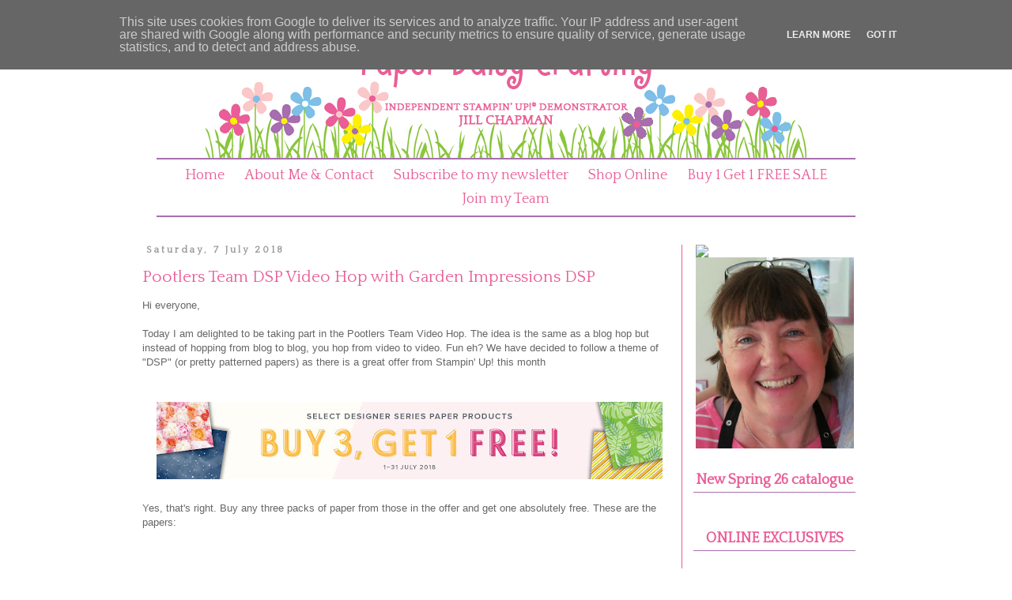

--- FILE ---
content_type: text/html; charset=UTF-8
request_url: https://www.paperdaisycrafting.co.uk/2018/07/pootlers-team-dsp-video-hop-with-garden.html
body_size: 19688
content:
<!DOCTYPE html>
<html class='v2' dir='ltr' lang='en-GB' xmlns='http://www.w3.org/1999/xhtml' xmlns:b='http://www.google.com/2005/gml/b' xmlns:data='http://www.google.com/2005/gml/data' xmlns:expr='http://www.google.com/2005/gml/expr'>
<head>
<link href='https://www.blogger.com/static/v1/widgets/335934321-css_bundle_v2.css' rel='stylesheet' type='text/css'/>
<meta content='width=1100' name='viewport'/>
<meta content='text/html; charset=UTF-8' http-equiv='Content-Type'/>
<meta content='blogger' name='generator'/>
<link href='https://www.paperdaisycrafting.co.uk/favicon.ico' rel='icon' type='image/x-icon'/>
<link href='https://www.paperdaisycrafting.co.uk/2018/07/pootlers-team-dsp-video-hop-with-garden.html' rel='canonical'/>
<link rel="alternate" type="application/atom+xml" title="Paper Daisy Crafting - Atom" href="https://www.paperdaisycrafting.co.uk/feeds/posts/default" />
<link rel="alternate" type="application/rss+xml" title="Paper Daisy Crafting - RSS" href="https://www.paperdaisycrafting.co.uk/feeds/posts/default?alt=rss" />
<link rel="service.post" type="application/atom+xml" title="Paper Daisy Crafting - Atom" href="https://www.blogger.com/feeds/8540091227472985084/posts/default" />

<link rel="alternate" type="application/atom+xml" title="Paper Daisy Crafting - Atom" href="https://www.paperdaisycrafting.co.uk/feeds/7274010677332612749/comments/default" />
<!--Can't find substitution for tag [blog.ieCssRetrofitLinks]-->
<link href='https://blogger.googleusercontent.com/img/b/R29vZ2xl/AVvXsEid0mc5Ja2hpFA54ujsYYEKHkdOhcZLqSN9BekCV5RgqhrUal4cccjfmMQR4ITKLBkV6_Q2TyAb0AYbkeMd5jblpw6jads5cY3tpA6X3PHjdSA3sg3JxQPL8rZtyShtAxwEq7e2cboHt-U/s640/IMG_0603.JPG' rel='image_src'/>
<meta content='https://www.paperdaisycrafting.co.uk/2018/07/pootlers-team-dsp-video-hop-with-garden.html' property='og:url'/>
<meta content='Pootlers Team DSP Video Hop with Garden Impressions DSP' property='og:title'/>
<meta content='  Hi everyone,   Today I am delighted to be taking part in the Pootlers Team Video Hop. The idea is the same as a blog hop but instead of ho...' property='og:description'/>
<meta content='https://blogger.googleusercontent.com/img/b/R29vZ2xl/AVvXsEid0mc5Ja2hpFA54ujsYYEKHkdOhcZLqSN9BekCV5RgqhrUal4cccjfmMQR4ITKLBkV6_Q2TyAb0AYbkeMd5jblpw6jads5cY3tpA6X3PHjdSA3sg3JxQPL8rZtyShtAxwEq7e2cboHt-U/w1200-h630-p-k-no-nu/IMG_0603.JPG' property='og:image'/>
<title>Paper Daisy Crafting: Pootlers Team DSP Video Hop with Garden Impressions DSP</title>
<link href='https://fonts.googleapis.com/css?family=Quattrocento' rel='stylesheet'/>
<style id='page-skin-1' type='text/css'><!--
/*
-----------------------------------------------
Blogger Template Style
Name:     Simple
Designer: Blogger
URL:      www.blogger.com
----------------------------------------------- */
/* Variable definitions
====================
<Variable name="keycolor" description="Main Color" type="color" default="#66bbdd"/>
<Group description="Page Text" selector="body">
<Variable name="body.font" description="Font" type="font"
default="normal normal 12px Arial, Tahoma, Helvetica, FreeSans, sans-serif"/>
<Variable name="body.text.color" description="Text Color" type="color" default="#222222"/>
</Group>
<Group description="Backgrounds" selector=".body-fauxcolumns-outer">
<Variable name="body.background.color" description="Outer Background" type="color" default="#66bbdd"/>
<Variable name="content.background.color" description="Main Background" type="color" default="#ffffff"/>
<Variable name="header.background.color" description="Header Background" type="color" default="transparent"/>
</Group>
<Group description="Links" selector=".main-outer">
<Variable name="link.color" description="Link Color" type="color" default="#2288bb"/>
<Variable name="link.visited.color" description="Visited Color" type="color" default="#888888"/>
<Variable name="link.hover.color" description="Hover Color" type="color" default="#33aaff"/>
</Group>
<Group description="Blog Title" selector=".header h1">
<Variable name="header.font" description="Font" type="font"
default="normal normal 60px Arial, Tahoma, Helvetica, FreeSans, sans-serif"/>
<Variable name="header.text.color" description="Title Color" type="color" default="#3399bb" />
</Group>
<Group description="Blog Description" selector=".header .description">
<Variable name="description.text.color" description="Description Color" type="color"
default="#777777" />
</Group>
<Group description="Tabs Text" selector=".tabs-inner .widget li a">
<Variable name="tabs.font" description="Font" type="font"
default="normal normal 14px Arial, Tahoma, Helvetica, FreeSans, sans-serif"/>
<Variable name="tabs.text.color" description="Text Color" type="color" default="#999999"/>
<Variable name="tabs.selected.text.color" description="Selected Color" type="color" default="#000000"/>
</Group>
<Group description="Tabs Background" selector=".tabs-outer .PageList">
<Variable name="tabs.background.color" description="Background Color" type="color" default="#f5f5f5"/>
<Variable name="tabs.selected.background.color" description="Selected Color" type="color" default="#eeeeee"/>
</Group>
<Group description="Post Title" selector="h3.post-title, .comments h4">
<Variable name="post.title.font" description="Font" type="font"
default="normal normal 22px Arial, Tahoma, Helvetica, FreeSans, sans-serif"/>
</Group>
<Group description="Date Header" selector=".date-header">
<Variable name="date.header.color" description="Text Color" type="color"
default="#666666"/>
<Variable name="date.header.background.color" description="Background Color" type="color"
default="transparent"/>
<Variable name="date.header.font" description="Text Font" type="font"
default="normal bold 11px Arial, Tahoma, Helvetica, FreeSans, sans-serif"/>
<Variable name="date.header.padding" description="Date Header Padding" type="string" default="inherit"/>
<Variable name="date.header.letterspacing" description="Date Header Letter Spacing" type="string" default="inherit"/>
<Variable name="date.header.margin" description="Date Header Margin" type="string" default="inherit"/>
</Group>
<Group description="Post Footer" selector=".post-footer">
<Variable name="post.footer.text.color" description="Text Color" type="color" default="#666666"/>
<Variable name="post.footer.background.color" description="Background Color" type="color"
default="#f9f9f9"/>
<Variable name="post.footer.border.color" description="Shadow Color" type="color" default="#eeeeee"/>
</Group>
<Group description="Gadgets" selector="h2">
<Variable name="widget.title.font" description="Title Font" type="font"
default="normal bold 11px Arial, Tahoma, Helvetica, FreeSans, sans-serif"/>
<Variable name="widget.title.text.color" description="Title Color" type="color" default="#000000"/>
<Variable name="widget.alternate.text.color" description="Alternate Color" type="color" default="#999999"/>
</Group>
<Group description="Images" selector=".main-inner">
<Variable name="image.background.color" description="Background Color" type="color" default="#ffffff"/>
<Variable name="image.border.color" description="Border Color" type="color" default="#eeeeee"/>
<Variable name="image.text.color" description="Caption Text Color" type="color" default="#666666"/>
</Group>
<Group description="Accents" selector=".content-inner">
<Variable name="body.rule.color" description="Separator Line Color" type="color" default="#eeeeee"/>
<Variable name="tabs.border.color" description="Tabs Border Color" type="color" default="#e95e97"/>
</Group>
<Variable name="body.background" description="Body Background" type="background"
color="#ffffff" default="$(color) none repeat scroll top left"/>
<Variable name="body.background.override" description="Body Background Override" type="string" default=""/>
<Variable name="body.background.gradient.cap" description="Body Gradient Cap" type="url"
default="url(https://resources.blogblog.com/blogblog/data/1kt/simple/gradients_light.png)"/>
<Variable name="body.background.gradient.tile" description="Body Gradient Tile" type="url"
default="url(https://resources.blogblog.com/blogblog/data/1kt/simple/body_gradient_tile_light.png)"/>
<Variable name="content.background.color.selector" description="Content Background Color Selector" type="string" default=".content-inner"/>
<Variable name="content.padding" description="Content Padding" type="length" default="10px" min="0" max="100px"/>
<Variable name="content.padding.horizontal" description="Content Horizontal Padding" type="length" default="10px" min="0" max="100px"/>
<Variable name="content.shadow.spread" description="Content Shadow Spread" type="length" default="40px" min="0" max="100px"/>
<Variable name="content.shadow.spread.webkit" description="Content Shadow Spread (WebKit)" type="length" default="5px" min="0" max="100px"/>
<Variable name="content.shadow.spread.ie" description="Content Shadow Spread (IE)" type="length" default="10px" min="0" max="100px"/>
<Variable name="main.border.width" description="Main Border Width" type="length" default="0" min="0" max="10px"/>
<Variable name="header.background.gradient" description="Header Gradient" type="url" default="none"/>
<Variable name="header.shadow.offset.left" description="Header Shadow Offset Left" type="length" default="-1px" min="-50px" max="50px"/>
<Variable name="header.shadow.offset.top" description="Header Shadow Offset Top" type="length" default="-1px" min="-50px" max="50px"/>
<Variable name="header.shadow.spread" description="Header Shadow Spread" type="length" default="1px" min="0" max="100px"/>
<Variable name="header.padding" description="Header Padding" type="length" default="30px" min="0" max="100px"/>
<Variable name="header.border.size" description="Header Border Size" type="length" default="1px" min="0" max="10px"/>
<Variable name="header.bottom.border.size" description="Header Bottom Border Size" type="length" default="1px" min="0" max="10px"/>
<Variable name="header.border.horizontalsize" description="Header Horizontal Border Size" type="length" default="0" min="0" max="10px"/>
<Variable name="description.text.size" description="Description Text Size" type="string" default="140%"/>
<Variable name="tabs.margin.top" description="Tabs Margin Top" type="length" default="0" min="0" max="100px"/>
<Variable name="tabs.margin.side" description="Tabs Side Margin" type="length" default="30px" min="0" max="100px"/>
<Variable name="tabs.background.gradient" description="Tabs Background Gradient" type="url"
default="url(https://resources.blogblog.com/blogblog/data/1kt/simple/gradients_light.png)"/>
<Variable name="tabs.border.width" description="Tabs Border Width" type="length" default="1px" min="0" max="10px"/>
<Variable name="tabs.bevel.border.width" description="Tabs Bevel Border Width" type="length" default="1px" min="0" max="10px"/>
<Variable name="post.margin.bottom" description="Post Bottom Margin" type="length" default="25px" min="0" max="100px"/>
<Variable name="image.border.small.size" description="Image Border Small Size" type="length" default="2px" min="0" max="10px"/>
<Variable name="image.border.large.size" description="Image Border Large Size" type="length" default="5px" min="0" max="10px"/>
<Variable name="page.width.selector" description="Page Width Selector" type="string" default=".region-inner"/>
<Variable name="page.width" description="Page Width" type="string" default="auto"/>
<Variable name="main.section.margin" description="Main Section Margin" type="length" default="15px" min="0" max="100px"/>
<Variable name="main.padding" description="Main Padding" type="length" default="15px" min="0" max="100px"/>
<Variable name="main.padding.top" description="Main Padding Top" type="length" default="30px" min="0" max="100px"/>
<Variable name="main.padding.bottom" description="Main Padding Bottom" type="length" default="30px" min="0" max="100px"/>
<Variable name="paging.background"
color="#ffffff"
description="Background of blog paging area" type="background"
default="transparent none no-repeat scroll top center"/>
<Variable name="footer.bevel" description="Bevel border length of footer" type="length" default="0" min="0" max="10px"/>
<Variable name="mobile.background.overlay" description="Mobile Background Overlay" type="string"
default="transparent none repeat scroll top left"/>
<Variable name="mobile.background.size" description="Mobile Background Size" type="string" default="auto"/>
<Variable name="mobile.button.color" description="Mobile Button Color" type="color" default="#ffffff" />
<Variable name="startSide" description="Side where text starts in blog language" type="automatic" default="left"/>
<Variable name="endSide" description="Side where text ends in blog language" type="automatic" default="right"/>
*/
/* Content
----------------------------------------------- */
body {
font: normal normal 12px Verdana, Geneva, sans-serif;
color: #666666;
background: #ffffff none repeat scroll top left;
padding: 0 0 0 0;
}
html body .region-inner {
min-width: 0;
max-width: 100%;
width: auto;
}
h2 {
font-size: 22px;
}
a:link {
text-decoration:none;
color: #e95e97;
}
a:visited {
text-decoration:none;
color: #a76fae;
}
a:hover {
text-decoration:underline;
color: #f9c9c9;
}
.body-fauxcolumn-outer .fauxcolumn-inner {
background: transparent none repeat scroll top left;
_background-image: none;
}
.body-fauxcolumn-outer .cap-top {
position: absolute;
z-index: 1;
height: 400px;
width: 100%;
}
.body-fauxcolumn-outer .cap-top .cap-left {
width: 100%;
background: transparent none repeat-x scroll top left;
_background-image: none;
}
.content-outer {
-moz-box-shadow: 0 0 0 rgba(0, 0, 0, .15);
-webkit-box-shadow: 0 0 0 rgba(0, 0, 0, .15);
-goog-ms-box-shadow: 0 0 0 #333333;
box-shadow: 0 0 0 rgba(0, 0, 0, .15);
margin-bottom: 1px;
}
.content-inner {
padding: 10px 40px;
}
.content-inner {
background-color: #ffffff;
}
/* Header
----------------------------------------------- */
.header-outer {
background: transparent none repeat-x scroll 0 -400px;
_background-image: none;
}
.Header h1 {
font: normal normal 40px 'Trebuchet MS',Trebuchet,Verdana,sans-serif;
color: #000000;
text-shadow: 0 0 0 rgba(0, 0, 0, .2);
}
.Header h1 a {
color: #000000;
}
.Header .description {
font-size: 18px;
color: #000000;
}
.header-inner .Header .titlewrapper {
padding: 22px 0;
}
.header-inner .Header .descriptionwrapper {
padding: 0 0;
}
/* Tabs
----------------------------------------------- */
.tabs-inner .section:first-child {
border-top: 0 solid rgba(0, 0, 0, 0);
}
.tabs-inner .section:first-child ul {
margin-top: -1px;
border-top: 1px solid rgba(0, 0, 0, 0);
border-left: 1px solid rgba(0, 0, 0, 0);
border-right: 1px solid rgba(0, 0, 0, 0);
}
.tabs-inner .widget ul {
background: transparent none repeat-x scroll 0 -800px;
_background-image: none;
border-bottom: 1px solid rgba(0, 0, 0, 0);
margin-top: 0;
margin-left: -30px;
margin-right: -30px;
}
.tabs-inner .widget li a {
display: inline-block;
padding: .6em 1em;
font: normal normal 12px 'Trebuchet MS', Trebuchet, Verdana, sans-serif;
color: #e95e97;
border-left: 1px solid #ffffff;
border-right: 1px solid rgba(0, 0, 0, 0);
}
.tabs-inner .widget li:first-child a {
border-left: none;
}
.tabs-inner .widget li.selected a, .tabs-inner .widget li a:hover {
color: #a76fae;
background-color: rgba(0, 0, 0, 0);
text-decoration: none;
}
/* Columns
----------------------------------------------- */
.main-outer {
border-top: 0 solid #e95e97;
}
.fauxcolumn-left-outer .fauxcolumn-inner {
border-right: 1px solid #e95e97;
}
.fauxcolumn-right-outer .fauxcolumn-inner {
border-left: 1px solid #e95e97;
}
/* Headings
----------------------------------------------- */
div.widget > h2,
div.widget h2.title {
margin: 0 0 1em 0;
font: normal bold 11px 'Trebuchet MS',Trebuchet,Verdana,sans-serif;
color: #e95e97;
}
/* Widgets
----------------------------------------------- */
.widget .zippy {
color: #a76fae;
text-shadow: 2px 2px 1px rgba(0, 0, 0, .1);
}
.widget .popular-posts ul {
list-style: none;
}
/* Posts
----------------------------------------------- */
h2.date-header {
font: normal bold 11px Arial, Tahoma, Helvetica, FreeSans, sans-serif;
}
.date-header span {
background-color: rgba(0, 0, 0, 0);
color: #999999;
padding: 0.4em;
letter-spacing: 3px;
margin: inherit;
}
.main-inner {
padding-top: 35px;
padding-bottom: 65px;
}
.main-inner .column-center-inner {
padding: 0 0;
}
.main-inner .column-center-inner .section {
margin: 0 1em;
}
.post {
margin: 0 0 45px 0;
}
h3.post-title, .comments h4 {
font: normal normal 22px 'Trebuchet MS',Trebuchet,Verdana,sans-serif;
margin: .75em 0 0;
}
.post-body {
font-size: 110%;
line-height: 1.4;
position: relative;
}
.post-body img, .post-body .tr-caption-container, .Profile img, .Image img,
.BlogList .item-thumbnail img {
padding: 2px;
background: #ffffff;
border: 1px solid #ffffff;
-moz-box-shadow: 1px 1px 5px rgba(0, 0, 0, .1);
-webkit-box-shadow: 1px 1px 5px rgba(0, 0, 0, .1);
box-shadow: 1px 1px 5px rgba(0, 0, 0, .1);
}
.post-body img, .post-body .tr-caption-container {
padding: 5px;
}
.post-body .tr-caption-container {
color: #666666;
}
.post-body .tr-caption-container img {
padding: 0;
background: transparent;
border: none;
-moz-box-shadow: 0 0 0 rgba(0, 0, 0, .1);
-webkit-box-shadow: 0 0 0 rgba(0, 0, 0, .1);
box-shadow: 0 0 0 rgba(0, 0, 0, .1);
}
.post-header {
margin: 0 0 1.5em;
line-height: 1.6;
font-size: 90%;
}
.post-footer {
margin: 20px -2px 0;
padding: 5px 10px;
color: #666666;
background-color: #ffffff;
border-bottom: 1px solid #ffffff;
line-height: 1.6;
font-size: 90%;
}
#comments .comment-author {
padding-top: 1.5em;
border-top: 1px solid #e95e97;
background-position: 0 1.5em;
}
#comments .comment-author:first-child {
padding-top: 0;
border-top: none;
}
.avatar-image-container {
margin: .2em 0 0;
}
#comments .avatar-image-container img {
border: 1px solid #ffffff;
}
/* Comments
----------------------------------------------- */
.comments .comments-content .icon.blog-author {
background-repeat: no-repeat;
background-image: url([data-uri]);
}
.comments .comments-content .loadmore a {
border-top: 1px solid #a76fae;
border-bottom: 1px solid #a76fae;
}
.comments .comment-thread.inline-thread {
background-color: #ffffff;
}
.comments .continue {
border-top: 2px solid #a76fae;
}
/* Accents
---------------------------------------------- */
.section-columns td.columns-cell {
border-left: 1px solid #e95e97;
}
.blog-pager {
background: transparent url(https://resources.blogblog.com/blogblog/data/1kt/simple/paging_dot.png) repeat-x scroll top center;
}
.blog-pager-older-link, .home-link,
.blog-pager-newer-link {
background-color: #ffffff;
padding: 5px;
}
.footer-outer {
border-top: 1px dashed #bbbbbb;
}
/* Mobile
----------------------------------------------- */
body.mobile  {
background-size: auto;
}
.mobile .body-fauxcolumn-outer {
background: transparent none repeat scroll top left;
}
.mobile .body-fauxcolumn-outer .cap-top {
background-size: 100% auto;
}
.mobile .content-outer {
-webkit-box-shadow: 0 0 3px rgba(0, 0, 0, .15);
box-shadow: 0 0 3px rgba(0, 0, 0, .15);
}
.mobile .tabs-inner .widget ul {
margin-left: 0;
margin-right: 0;
}
.mobile .post {
margin: 0;
}
.mobile .main-inner .column-center-inner .section {
margin: 0;
}
.mobile .date-header span {
padding: 0.1em 10px;
margin: 0 -10px;
}
.mobile h3.post-title {
margin: 0;
}
.mobile .blog-pager {
background: transparent none no-repeat scroll top center;
}
.mobile .footer-outer {
border-top: none;
}
.mobile .main-inner, .mobile .footer-inner {
background-color: #ffffff;
}
.mobile-index-contents {
color: #666666;
}
.mobile-link-button {
background-color: #e95e97;
}
.mobile-link-button a:link, .mobile-link-button a:visited {
color: #e95e97;
}
.mobile .tabs-inner .section:first-child {
border-top: none;
}
.mobile .tabs-inner .PageList .widget-content {
background-color: rgba(0, 0, 0, 0);
color: #a76fae;
border-top: 1px solid rgba(0, 0, 0, 0);
border-bottom: 1px solid rgba(0, 0, 0, 0);
}
.mobile .tabs-inner .PageList .widget-content .pagelist-arrow {
border-left: 1px solid rgba(0, 0, 0, 0);
}
#header-inner {
text-align: center !important;
}
#header-inner img {
margin: 0 auto !important;
max-width: 100%;
height: auto
}
img.center {
display: block;
margin-left: auto;
margin-right: auto;
}
img.host {
padding:1px;
border:1px solid #a76fae;
}
.social {
text-align: center;
}
div#sidebar-right-1 {
margin-left: 0px;
}
.PageList {
padding-top: 5px;
padding-bottom: 5px;
border-top: 2px solid #a76fae;
border-bottom: 2px solid #a76fae;
text-align:center !important;
}
.PageList li {
display:inline !important;
float:none !important;
}
.tabs-inner .PageList li a {
font-family: 'Quattrocento', serif !important;
font-size: 1.5em;
color: #e95e97;
padding-left:10px;
padding-right:10px;
padding-top:5px;
padding-bottom:5px
}
.tabs-inner .PageList li a:visited {
color: #e95e97;
}
.tabs-inner .PageList li a:hover {
color: #f9c9c9;
}
.tabs-inner .PageList li a:active {
color: #a76fae;
}
h3.post-title.entry-title {
font-family: 'Quattrocento', serif !important;
font-size: 1.75em;
color: #e95e97;
}
.post-body img, .post-body .tr-caption-container, .ss, .Profile img, .Image img,
.BlogList, .item-thumbnail img {
padding: none !important;
border: none !important;
background: none !important;
-moz-box-shadow: 0px 0px 0px transparent !important;
-webkit-box-shadow: 0px 0px 0px transparent !important;
box-shadow: 0px 0px 0px transparent !important;
}
aside .widget .title {
font-family: 'Quattrocento', serif !important;
font-size: 1.5em !important;
border-bottom: 2px #a76fae;
padding-bottom: 5px;
}
div.widget > h2, div.widget h2.title {
text-align: center;
color: #e95e97;
border-bottom: 1px solid #a76fae;
font-family: 'Quattrocento', serif !important;
font-size: 1.5em !important;
}
.widget h2 {
font-family: 'Quattrocento', serif !important;
font-size: 1em !important;
color: #e95e97;
}
.hostess {
text-align:center;
font-family: 'Quattrocento', serif !important;
font-size: 2em !important;
font-weight: bold !important;
color: #e95e97;
}
.hostess-text {
font-size: 1.25em;
text-align: center;
}
.mobile .blog-pager-older-link, .mobile .blog-pager-newer-link {
color: #ffffff !important;
background-color: #e95e97;
}
.mobile a.home-link {
color: #ffffff;
background-color: #e95e97;
}
.mobile-link-button {
background-color: #e95e97;
}
.mobile-desktop-link {
background-color: #e95e97;
width: auto;
}
iframe .BLOG-video-class {
display: block !important;
}
--></style>
<style id='template-skin-1' type='text/css'><!--
body {
min-width: 1024px;
}
.content-outer, .content-fauxcolumn-outer, .region-inner {
min-width: 1024px;
max-width: 1024px;
_width: 1024px;
}
.main-inner .columns {
padding-left: 0px;
padding-right: 250px;
}
.main-inner .fauxcolumn-center-outer {
left: 0px;
right: 250px;
/* IE6 does not respect left and right together */
_width: expression(this.parentNode.offsetWidth -
parseInt("0px") -
parseInt("250px") + 'px');
}
.main-inner .fauxcolumn-left-outer {
width: 0px;
}
.main-inner .fauxcolumn-right-outer {
width: 250px;
}
.main-inner .column-left-outer {
width: 0px;
right: 100%;
margin-left: -0px;
}
.main-inner .column-right-outer {
width: 250px;
margin-right: -250px;
}
#layout {
min-width: 0;
}
#layout .content-outer {
min-width: 0;
width: 800px;
}
#layout .region-inner {
min-width: 0;
width: auto;
}
body#layout div.add_widget {
padding: 8px;
}
body#layout div.add_widget a {
margin-left: 32px;
}
--></style>
<script async='async' data-ad-client='ca-pub-6814052741564905' src='https://pagead2.googlesyndication.com/pagead/js/adsbygoogle.js'></script>
<link href='https://www.blogger.com/dyn-css/authorization.css?targetBlogID=8540091227472985084&amp;zx=8b3054ae-67c6-4c78-801d-9355b81637f9' media='none' onload='if(media!=&#39;all&#39;)media=&#39;all&#39;' rel='stylesheet'/><noscript><link href='https://www.blogger.com/dyn-css/authorization.css?targetBlogID=8540091227472985084&amp;zx=8b3054ae-67c6-4c78-801d-9355b81637f9' rel='stylesheet'/></noscript>
<meta name='google-adsense-platform-account' content='ca-host-pub-1556223355139109'/>
<meta name='google-adsense-platform-domain' content='blogspot.com'/>

<!-- data-ad-client=ca-pub-6814052741564905 -->

<script type="text/javascript" language="javascript">
  // Supply ads personalization default for EEA readers
  // See https://www.blogger.com/go/adspersonalization
  adsbygoogle = window.adsbygoogle || [];
  if (typeof adsbygoogle.requestNonPersonalizedAds === 'undefined') {
    adsbygoogle.requestNonPersonalizedAds = 1;
  }
</script>


<link rel="stylesheet" href="https://fonts.googleapis.com/css2?display=swap&family=Open+Sans&family=Dancing+Script&family=Lobster"></head>
<body class='loading'>
<div class='navbar no-items section' id='navbar' name='Navbar'>
</div>
<div class='body-fauxcolumns'>
<div class='fauxcolumn-outer body-fauxcolumn-outer'>
<div class='cap-top'>
<div class='cap-left'></div>
<div class='cap-right'></div>
</div>
<div class='fauxborder-left'>
<div class='fauxborder-right'></div>
<div class='fauxcolumn-inner'>
</div>
</div>
<div class='cap-bottom'>
<div class='cap-left'></div>
<div class='cap-right'></div>
</div>
</div>
</div>
<div class='content'>
<div class='content-fauxcolumns'>
<div class='fauxcolumn-outer content-fauxcolumn-outer'>
<div class='cap-top'>
<div class='cap-left'></div>
<div class='cap-right'></div>
</div>
<div class='fauxborder-left'>
<div class='fauxborder-right'></div>
<div class='fauxcolumn-inner'>
</div>
</div>
<div class='cap-bottom'>
<div class='cap-left'></div>
<div class='cap-right'></div>
</div>
</div>
</div>
<div class='content-outer'>
<div class='content-cap-top cap-top'>
<div class='cap-left'></div>
<div class='cap-right'></div>
</div>
<div class='fauxborder-left content-fauxborder-left'>
<div class='fauxborder-right content-fauxborder-right'></div>
<div class='content-inner'>
<header>
<div class='header-outer'>
<div class='header-cap-top cap-top'>
<div class='cap-left'></div>
<div class='cap-right'></div>
</div>
<div class='fauxborder-left header-fauxborder-left'>
<div class='fauxborder-right header-fauxborder-right'></div>
<div class='region-inner header-inner'>
<div class='header section' id='header' name='Header'><div class='widget Header' data-version='1' id='Header1'>
<div id='header-inner'>
<a href='https://www.paperdaisycrafting.co.uk/' style='display: block'>
<img alt='Paper Daisy Crafting' height='160px; ' id='Header1_headerimg' src='https://blogger.googleusercontent.com/img/b/R29vZ2xl/AVvXsEimDoOojqbf2YcmwMMi-w1l13frYFc2Ib_Ve3SDRh3U_4-0x7tVBkDPEBaYez5YxQRui0sp3SG3dmH0Nlb6-1ymVh7ecdgbq7pdqDEIcUo1fDY-6-bZO09sIvWXvvsA3fcBZUTWXqwmK_Y/s1600/PDCbanner.png' style='display: block' width='760px; '/>
</a>
</div>
</div></div>
</div>
</div>
<div class='header-cap-bottom cap-bottom'>
<div class='cap-left'></div>
<div class='cap-right'></div>
</div>
</div>
</header>
<div class='tabs-outer'>
<div class='tabs-cap-top cap-top'>
<div class='cap-left'></div>
<div class='cap-right'></div>
</div>
<div class='fauxborder-left tabs-fauxborder-left'>
<div class='fauxborder-right tabs-fauxborder-right'></div>
<div class='region-inner tabs-inner'>
<div class='tabs section' id='crosscol' name='Cross-column'><div class='widget PageList' data-version='1' id='PageList1'>
<h2>Pages</h2>
<div class='widget-content'>
<ul>
<li>
<a href='https://www.paperdaisycrafting.co.uk/'>Home</a>
</li>
<li>
<a href='https://www.paperdaisycrafting.co.uk/p/blog-page_7.html'>About Me &amp; Contact</a>
</li>
<li>
<a href='https://www.paperdaisycrafting.co.uk/p/subscribe-to-my-newsletter.html'>Subscribe to my newsletter</a>
</li>
<li>
<a href='https://www.stampinup.uk/?demoid=5023460'>Shop Online</a>
</li>
<li>
<a href='https://www.paperdaisycrafting.co.uk/p/3-for-2-sale.html'>Buy 1 Get 1 FREE SALE</a>
</li>
<li>
<a href='https://www.paperdaisycrafting.co.uk/p/blog-page_4.html'>Join my Team</a>
</li>
</ul>
<div class='clear'></div>
</div>
</div></div>
<div class='tabs no-items section' id='crosscol-overflow' name='Cross-Column 2'></div>
</div>
</div>
<div class='tabs-cap-bottom cap-bottom'>
<div class='cap-left'></div>
<div class='cap-right'></div>
</div>
</div>
<div class='main-outer'>
<div class='main-cap-top cap-top'>
<div class='cap-left'></div>
<div class='cap-right'></div>
</div>
<div class='fauxborder-left main-fauxborder-left'>
<div class='fauxborder-right main-fauxborder-right'></div>
<div class='region-inner main-inner'>
<div class='columns fauxcolumns'>
<div class='fauxcolumn-outer fauxcolumn-center-outer'>
<div class='cap-top'>
<div class='cap-left'></div>
<div class='cap-right'></div>
</div>
<div class='fauxborder-left'>
<div class='fauxborder-right'></div>
<div class='fauxcolumn-inner'>
</div>
</div>
<div class='cap-bottom'>
<div class='cap-left'></div>
<div class='cap-right'></div>
</div>
</div>
<div class='fauxcolumn-outer fauxcolumn-left-outer'>
<div class='cap-top'>
<div class='cap-left'></div>
<div class='cap-right'></div>
</div>
<div class='fauxborder-left'>
<div class='fauxborder-right'></div>
<div class='fauxcolumn-inner'>
</div>
</div>
<div class='cap-bottom'>
<div class='cap-left'></div>
<div class='cap-right'></div>
</div>
</div>
<div class='fauxcolumn-outer fauxcolumn-right-outer'>
<div class='cap-top'>
<div class='cap-left'></div>
<div class='cap-right'></div>
</div>
<div class='fauxborder-left'>
<div class='fauxborder-right'></div>
<div class='fauxcolumn-inner'>
</div>
</div>
<div class='cap-bottom'>
<div class='cap-left'></div>
<div class='cap-right'></div>
</div>
</div>
<!-- corrects IE6 width calculation -->
<div class='columns-inner'>
<div class='column-center-outer'>
<div class='column-center-inner'>
<div class='main section' id='main' name='Main'><div class='widget Blog' data-version='1' id='Blog1'>
<div class='blog-posts hfeed'>

          <div class="date-outer">
        
<h2 class='date-header'><span>Saturday, 7 July 2018</span></h2>

          <div class="date-posts">
        
<div class='post-outer'>
<div class='post hentry uncustomized-post-template' itemprop='blogPost' itemscope='itemscope' itemtype='http://schema.org/BlogPosting'>
<meta content='https://blogger.googleusercontent.com/img/b/R29vZ2xl/AVvXsEid0mc5Ja2hpFA54ujsYYEKHkdOhcZLqSN9BekCV5RgqhrUal4cccjfmMQR4ITKLBkV6_Q2TyAb0AYbkeMd5jblpw6jads5cY3tpA6X3PHjdSA3sg3JxQPL8rZtyShtAxwEq7e2cboHt-U/s640/IMG_0603.JPG' itemprop='image_url'/>
<meta content='8540091227472985084' itemprop='blogId'/>
<meta content='7274010677332612749' itemprop='postId'/>
<a name='7274010677332612749'></a>
<h3 class='post-title entry-title' itemprop='name'>
Pootlers Team DSP Video Hop with Garden Impressions DSP
</h3>
<div class='post-header'>
<div class='post-header-line-1'></div>
</div>
<div class='post-body entry-content' id='post-body-7274010677332612749' itemprop='description articleBody'>
<div dir="ltr" style="text-align: left;" trbidi="on">
<div dir="ltr" style="text-align: left;" trbidi="on">
<span style="font-family: &quot;verdana&quot; , sans-serif;">Hi everyone,</span><br />
<span style="font-family: &quot;verdana&quot; , sans-serif;"><br /></span>
<span style="font-family: &quot;verdana&quot; , sans-serif;">Today I am delighted to be taking part in the Pootlers Team Video Hop. The idea is the same as a blog hop but instead of hopping from blog to blog, you hop from video to video. Fun eh? We have decided to follow a theme of "DSP" (or pretty patterned papers) as there is a great offer from Stampin' Up! this month</span><br />
<span style="font-family: &quot;verdana&quot; , sans-serif;"><br /></span>
<br />
<div class="separator" style="clear: both; text-align: center;">
<a href="https://blogger.googleusercontent.com/img/b/R29vZ2xl/AVvXsEid0mc5Ja2hpFA54ujsYYEKHkdOhcZLqSN9BekCV5RgqhrUal4cccjfmMQR4ITKLBkV6_Q2TyAb0AYbkeMd5jblpw6jads5cY3tpA6X3PHjdSA3sg3JxQPL8rZtyShtAxwEq7e2cboHt-U/s1600/IMG_0603.JPG" imageanchor="1" style="margin-left: 1em; margin-right: 1em;"><img border="0" data-original-height="180" data-original-width="1170" height="98" src="https://blogger.googleusercontent.com/img/b/R29vZ2xl/AVvXsEid0mc5Ja2hpFA54ujsYYEKHkdOhcZLqSN9BekCV5RgqhrUal4cccjfmMQR4ITKLBkV6_Q2TyAb0AYbkeMd5jblpw6jads5cY3tpA6X3PHjdSA3sg3JxQPL8rZtyShtAxwEq7e2cboHt-U/s640/IMG_0603.JPG" width="640" /></a></div>
<span style="font-family: &quot;verdana&quot; , sans-serif;"><br /></span>
<span style="font-family: &quot;verdana&quot; , sans-serif;">Yes, that's right. Buy any three packs of paper from those in the offer and get one absolutely free. These are the papers:</span><br />
<span style="font-family: &quot;verdana&quot; , sans-serif;"><br /></span>
<br />
<div class="separator" style="clear: both; text-align: center;">
</div>
<br />
<div class="separator" style="clear: both; text-align: center;">
<a href="https://blogger.googleusercontent.com/img/b/R29vZ2xl/AVvXsEgUJ35KRX3Nf0a4rNDqW3YcxsKQacJUTP4ai_BRq9KaXfSPa0k8v5s31jyEaLevgMYO6FTX-olJsxGpqo_JdiYNU_ggF-121oUx4F622yvMxN5tvOamvA7XCiYGH8bOnl8E0s88WUu0Dv4/s1600/4for3+DSP+in+July+2018+Offer+at+The+Craft+Spa%252C+Stampin+Up.JPG" imageanchor="1" style="margin-left: 1em; margin-right: 1em;"><img border="0" data-original-height="320" data-original-width="320" height="400" src="https://blogger.googleusercontent.com/img/b/R29vZ2xl/AVvXsEgUJ35KRX3Nf0a4rNDqW3YcxsKQacJUTP4ai_BRq9KaXfSPa0k8v5s31jyEaLevgMYO6FTX-olJsxGpqo_JdiYNU_ggF-121oUx4F622yvMxN5tvOamvA7XCiYGH8bOnl8E0s88WUu0Dv4/s400/4for3+DSP+in+July+2018+Offer+at+The+Craft+Spa%252C+Stampin+Up.JPG" width="400" /></a></div>
<span style="font-family: &quot;verdana&quot; , sans-serif;"><br /></span>
<span style="font-family: &quot;verdana&quot; , sans-serif;">For my project today I decided to use my favourite pack - Garden Impressions. This is a great pack of 48 6" x 6" double-sided papers - you get 4 of each design.</span><br />
<span style="font-family: &quot;verdana&quot; , sans-serif;"><br /></span>
<br />
<div class="separator" style="clear: both; text-align: center;">
<a href="https://blogger.googleusercontent.com/img/b/R29vZ2xl/AVvXsEgCY8w9RhImI9JrfQtMhZ0J3xmcBZhEnu_5Mh3QmJ4kWsHYV2Kn5gTkHdeiXRZbFCevzbzdSAlK9cwAsFr5DB0c1TCD_x_dwqMruyeHGGPkJeCyFxhXQekta-6nIQM98pJnOsq6v24xhCE/s1600/146289G.jpg" imageanchor="1" style="margin-left: 1em; margin-right: 1em;"><img alt="Garden Impressions from Stampin&#39; Up!" border="0" data-original-height="800" data-original-width="800" height="640" src="https://blogger.googleusercontent.com/img/b/R29vZ2xl/AVvXsEgCY8w9RhImI9JrfQtMhZ0J3xmcBZhEnu_5Mh3QmJ4kWsHYV2Kn5gTkHdeiXRZbFCevzbzdSAlK9cwAsFr5DB0c1TCD_x_dwqMruyeHGGPkJeCyFxhXQekta-6nIQM98pJnOsq6v24xhCE/s640/146289G.jpg" title="" width="640" /></a></div>
<br />
<span style="font-family: &quot;verdana&quot; , sans-serif;">And here are the cards I made with these papers - I'm still trying to decide which I like best - the pink or the blue and yellow?</span><br />
<span style="font-family: &quot;verdana&quot; , sans-serif;"><br /></span>
<br />
<div class="separator" style="clear: both; text-align: center;">
<a href="https://blogger.googleusercontent.com/img/b/R29vZ2xl/AVvXsEg0ayXqY36MsVwkKIjB7YKSrqdyjdPASzw0GoUiLG6cpdaLqrv4JHxpbXsEJCRqhgXaSyWF4N09gPinDRFFwTvXLXTI9Nk4MfQK_v_BylY5PzDNbz41XyQXd1sNYKFOcfi9qys6zasDlfE/s1600/Butterflies+2+Springtime+Impressions.jpg" imageanchor="1" style="margin-left: 1em; margin-right: 1em;"><img alt="Springtime Impressions from Stampin&#39; Up!" border="0" data-original-height="511" data-original-width="1000" height="326" src="https://blogger.googleusercontent.com/img/b/R29vZ2xl/AVvXsEg0ayXqY36MsVwkKIjB7YKSrqdyjdPASzw0GoUiLG6cpdaLqrv4JHxpbXsEJCRqhgXaSyWF4N09gPinDRFFwTvXLXTI9Nk4MfQK_v_BylY5PzDNbz41XyQXd1sNYKFOcfi9qys6zasDlfE/s640/Butterflies+2+Springtime+Impressions.jpg" title="" width="640" /></a></div>
<span style="font-family: &quot;verdana&quot; , sans-serif;"><br /></span>
<span style="font-family: &quot;verdana&quot; , sans-serif;">To carry on with the video hop just click <a href="https://youtu.be/2OwR2eEaUfA" target="_blank">HERE</a> or on the image below:</span><br />
<span style="font-family: &quot;verdana&quot; , sans-serif;"><iframe 0="" allow="encrypted-media" allowfullscreen="" gesture="media" height="315" src="https://www.youtube.com/embed/2OwR2eEaUfA frameborder=" width="560"></iframe> </span><br />
<span style="font-family: &quot;verdana&quot; , sans-serif;"><br /></span><span style="font-family: &quot;verdana&quot; , sans-serif;">To carry on hopping just follow the links in my video description.</span><br />
<span style="font-family: &quot;verdana&quot; , sans-serif;"><br /></span>
<span style="font-family: &quot;verdana&quot; , sans-serif;">If you want to make your own version of my card these are the measurements you need:</span><br />
<span style="font-family: &quot;verdana&quot; , sans-serif;"><br /></span>
<span style="font-family: &quot;verdana&quot; , sans-serif;"><u><b>METRIC</b></u></span><br />
<span style="font-family: &quot;verdana&quot; , sans-serif;">Card blank - 15 cm x 16 cm, score at 8 cm</span><br />
<span style="font-family: verdana, sans-serif;">Cardstock panel - 14.5 cm x 7.5 cm</span><br />
<span style="font-family: verdana, sans-serif;">DSP - 14 cm x 7 cm</span><br />
<span style="font-family: verdana, sans-serif;">Small cardstock panel - 6.5 cm x 9.5 cm</span><br />
<span style="font-family: verdana, sans-serif;">DSP - 6 cm x 9 cm</span><br />
<span style="font-family: verdana, sans-serif;"><br /></span>
<span style="font-family: verdana, sans-serif;"><u><b>IMPERIAL</b></u></span><br />
<span style="font-family: &quot;verdana&quot; , sans-serif;">Card blank - 6 ins x 6 1/2 ins, score at 3 1/4 ins</span><br />
<span style="font-family: verdana, sans-serif;">Cardstock panel - 5 3/4 ins x 3 ins</span><br />
<span style="font-family: verdana, sans-serif;">DSP - 5 1/2 ins x 2 3/4 ins</span><br />
<span style="font-family: verdana, sans-serif;">Small cardstock panel - 2 1/2 ins x 3 3/4 ins</span><br />
<span style="font-family: &quot;verdana&quot; , sans-serif;"></span><br />
<span style="font-family: verdana, sans-serif;">DSP - 2 1/4 ins x 3 1/2 ins</span><br />
<div>
<br /></div>
<span style="font-family: &quot;verdana&quot; , sans-serif;">&nbsp;And here are my cards in close up:</span><span style="font-family: &quot;verdana&quot; , sans-serif;"><br /></span>
<br />
<div class="separator" style="clear: both; text-align: center;">
<a href="https://blogger.googleusercontent.com/img/b/R29vZ2xl/AVvXsEjMeHYZgXZhMafP7n_Eb1szgxKum4DhDGUc-bQer7Bb8wTxGB37TV-JTVSqf-QxvVqZjNV-hjlDsAh3Knlk33CYCWwMul056kuEW4PsA69L-KAY34HkXnGkBYq2rnZnD4ph_rFOeBLuP98/s1600/Butterflies+Springtime+Impressions+pink.jpg" imageanchor="1" style="margin-left: 1em; margin-right: 1em;"><img alt="Springtime Impressions from Stampin&#39; Up!" border="0" data-original-height="1127" data-original-width="1600" height="450" src="https://blogger.googleusercontent.com/img/b/R29vZ2xl/AVvXsEjMeHYZgXZhMafP7n_Eb1szgxKum4DhDGUc-bQer7Bb8wTxGB37TV-JTVSqf-QxvVqZjNV-hjlDsAh3Knlk33CYCWwMul056kuEW4PsA69L-KAY34HkXnGkBYq2rnZnD4ph_rFOeBLuP98/s640/Butterflies+Springtime+Impressions+pink.jpg" title="" width="640" /></a></div>
<span style="font-family: &quot;verdana&quot; , sans-serif;"><br /></span>
<br />
<div class="separator" style="clear: both; text-align: center;">
<a href="https://blogger.googleusercontent.com/img/b/R29vZ2xl/AVvXsEjbwPel6MCr1TlMMY1iQQbt3f6KhE5tMTCacWfiZ0ybxFXrkxcUzD08sR9IN1J4MgxsbGQN2gegwfeGWVw4hXY2Ww_OkyrUDN0Bd-g6xIdAvC9vAkmbgyb0C9TvhyphenhyphenHEtL8rb4w_kutz9Ro/s1600/Butterflies+Springtime+Impressions+navy.jpg" imageanchor="1" style="margin-left: 1em; margin-right: 1em;"><img border="0" data-original-height="675" data-original-width="1000" height="432" src="https://blogger.googleusercontent.com/img/b/R29vZ2xl/AVvXsEjbwPel6MCr1TlMMY1iQQbt3f6KhE5tMTCacWfiZ0ybxFXrkxcUzD08sR9IN1J4MgxsbGQN2gegwfeGWVw4hXY2Ww_OkyrUDN0Bd-g6xIdAvC9vAkmbgyb0C9TvhyphenhyphenHEtL8rb4w_kutz9Ro/s640/Butterflies+Springtime+Impressions+navy.jpg" width="640" /></a></div>
<span style="font-family: &quot;verdana&quot; , sans-serif;"><br /></span>
<br />
<span style="font-family: verdana, sans-serif;"><br /></span>

<span style="font-family: &quot;verdana&quot; , sans-serif;">Please carry on hopping and having fun!</span><br />
<span style="font-family: &quot;verdana&quot; , sans-serif;"><br /></span>
<span style="font-family: &quot;verdana&quot; , sans-serif;">Jill xx</span><br />
<span style="font-family: &quot;verdana&quot; , sans-serif;"><br /></span>
<span style="font-family: &quot;verdana&quot; , sans-serif;">All the products I have used to make this project are all available from my online shop.  Simply click "Shop Now" button on the top of this page or click any of the images below to go direct to that item in my online Stampin&#8217; Up! shop.

If you order from my online shop please use my monthly shopping code (below) to receive a free thank you gift from me as I really appreciate your business.&nbsp;</span><br />
<br />
<div class="separator" style="clear: both; text-align: center;">
<a href="https://blogger.googleusercontent.com/img/b/R29vZ2xl/AVvXsEghg_E7uCNsCknKnx5AiYDUmwL1xD9bD9tGqsDB9zN2Dmv54D4lWQp91CxpbRBr7mWPOhgj7P4yGayHYUCwZ5D0WopdNIPDws2oYsYTb0uT0YG5cGcIAL9AiCqRum-8R_dOZWULb4vcrzg/s1600/July+Shopping+Code+18.jpg" imageanchor="1" style="margin-left: 1em; margin-right: 1em;"><img border="0" data-original-height="1080" data-original-width="1080" height="320" src="https://blogger.googleusercontent.com/img/b/R29vZ2xl/AVvXsEghg_E7uCNsCknKnx5AiYDUmwL1xD9bD9tGqsDB9zN2Dmv54D4lWQp91CxpbRBr7mWPOhgj7P4yGayHYUCwZ5D0WopdNIPDws2oYsYTb0uT0YG5cGcIAL9AiCqRum-8R_dOZWULb4vcrzg/s320/July+Shopping+Code+18.jpg" width="320" /></a></div>
<span style="font-family: &quot;verdana&quot; , sans-serif;"><br /></span>
<span style="font-family: &quot;verdana&quot; , sans-serif;">If you would prefer a more personal service, have any questions or need help with your order, please either send me an email or give me a ring. I'll be more than happy to help. 
You can also find me on Facebook, Instagram, Pinterest and YouTube - links on the left of this page.
</span><br />
<span style="font-family: &quot;verdana&quot; , sans-serif;"><br /></span>
<span style="font-family: &quot;verdana&quot; , sans-serif;"><br /></span></div>
<!--------  TAMS Start  ----------><strong> Product List </strong> <br />
<div class="div" style="margin: 10px 0px 10px 0px; width: 100%;">
<div class="div" style="padding: 10px;">
<div class="div" style="display: inline-block; margin: 0 10px 20px 0; text-align: center; vertical-align: top; width: 100px;">
<div class="cell" style="text-align: center;">
<a href="http://www2.stampinup.com/ECWeb/ProductDetails.aspx?productID=146289&amp;dbwsdemoid=5023460" rel="nofollow" target="_blank" title="Garden Impressions 6&quot; X 6&quot; (15.2 X 15.2 Cm) Designer Series Paper"><img alt="Garden Impressions 6&quot; X 6&quot; (15.2 X 15.2 Cm) Designer Series Paper" class="nopin" src="https://assets.tamsnetwork.com/images/EC042017NF/146289s.jpg" title="Garden Impressions 6&quot; X 6&quot; (15.2 X 15.2 Cm) Designer Series Paper" width="100" /></a> <br />
<div class="desc" style="font-size: 16px; line-height: 1.4em; text-align: center; text-decoration: none;">
<div style="font-size: 0.65em; line-height: 1.4em; text-align: center;">
<a class="" href="http://www2.stampinup.com/ECWeb/ProductDetails.aspx?productID=146289&amp;dbwsdemoid=5023460" rel="nofollow" style="text-decoration: none;" target="_blank" title="Garden Impressions 6&quot; X 6&quot; (15.2 X 15.2 Cm) Designer Series Paper">Garden Impressions 6" X 6" (15.2 X 15.2 Cm) Designer Series Paper</a> </div>
<div style="font-size: 0.65em; line-height: 1.4em; text-align: center;">
[<a class="" href="http://www2.stampinup.com/ECWeb/ProductDetails.aspx?productID=146289&amp;dbwsdemoid=5023460" rel="nofollow" style="display: inline; text-decoration: none;" target="_blank" title="Garden Impressions 6&quot; X 6&quot; (15.2 X 15.2 Cm) Designer Series Paper">146289</a>] </div>
<div style="font-size: 0.85em; line-height: 1.6em; text-align: center;">
&#163;10.25 </div>
</div>
</div>
</div>
<div class="div" style="display: inline-block; margin: 0 10px 20px 0; text-align: center; vertical-align: top; width: 100px;">
<div class="cell" style="text-align: center;">
<a href="http://www2.stampinup.com/ECWeb/ProductDetails.aspx?productID=146326&amp;dbwsdemoid=5023460" rel="nofollow" target="_blank" title="Springtime Impressions Thinlits Dies"><img alt="Springtime Impressions Thinlits Dies" class="nopin" src="https://assets.tamsnetwork.com/images/EC042017NF/146326s.jpg" title="Springtime Impressions Thinlits Dies" width="100" /></a> <br />
<div class="desc" style="font-size: 16px; line-height: 1.4em; text-align: center; text-decoration: none;">
<div style="font-size: 0.65em; line-height: 1.4em; text-align: center;">
<a class="" href="http://www2.stampinup.com/ECWeb/ProductDetails.aspx?productID=146326&amp;dbwsdemoid=5023460" rel="nofollow" style="text-decoration: none;" target="_blank" title="Springtime Impressions Thinlits Dies">Springtime Impressions Thinlits Dies</a> </div>
<div style="font-size: 0.65em; line-height: 1.4em; text-align: center;">
[<a class="" href="http://www2.stampinup.com/ECWeb/ProductDetails.aspx?productID=146326&amp;dbwsdemoid=5023460" rel="nofollow" style="display: inline; text-decoration: none;" target="_blank" title="Springtime Impressions Thinlits Dies">146326</a>] </div>
<div style="font-size: 0.85em; line-height: 1.6em; text-align: center;">
&#163;27.00 </div>
</div>
</div>
</div>
<div class="div" style="display: inline-block; margin: 0 10px 20px 0; text-align: center; vertical-align: top; width: 100px;">
<div class="cell" style="text-align: center;">
<a href="http://www2.stampinup.com/ECWeb/ProductDetails.aspx?productID=146644&amp;dbwsdemoid=5023460" rel="nofollow" target="_blank" title="Varied Vases Photopolymer Stamp Set"><img alt="Varied Vases Photopolymer Stamp Set" class="nopin" src="https://assets.tamsnetwork.com/images/EC042017NF/146644s.jpg" title="Varied Vases Photopolymer Stamp Set" width="100" /></a> <br />
<div class="desc" style="font-size: 16px; line-height: 1.4em; text-align: center; text-decoration: none;">
<div style="font-size: 0.65em; line-height: 1.4em; text-align: center;">
<a class="" href="http://www2.stampinup.com/ECWeb/ProductDetails.aspx?productID=146644&amp;dbwsdemoid=5023460" rel="nofollow" style="text-decoration: none;" target="_blank" title="Varied Vases Photopolymer Stamp Set">Varied Vases Photopolymer Stamp Set</a> </div>
<div style="font-size: 0.65em; line-height: 1.4em; text-align: center;">
[<a class="" href="http://www2.stampinup.com/ECWeb/ProductDetails.aspx?productID=146644&amp;dbwsdemoid=5023460" rel="nofollow" style="display: inline; text-decoration: none;" target="_blank" title="Varied Vases Photopolymer Stamp Set">146644</a>] </div>
<div style="font-size: 0.85em; line-height: 1.6em; text-align: center;">
&#163;24.00 </div>
</div>
</div>
</div>
<div class="div" style="display: inline-block; margin: 0 10px 20px 0; text-align: center; vertical-align: top; width: 100px;">
<div class="cell" style="text-align: center;">
<a href="http://www2.stampinup.com/ECWeb/ProductDetails.aspx?productID=141491&amp;dbwsdemoid=5023460" rel="nofollow" target="_blank" title="Classic Label Punch"><img alt="Classic Label Punch" class="nopin" src="https://assets.tamsnetwork.com/images/EC042017NF/141491s.jpg" title="Classic Label Punch" width="100" /></a> <br />
<div class="desc" style="font-size: 16px; line-height: 1.4em; text-align: center; text-decoration: none;">
<div style="font-size: 0.65em; line-height: 1.4em; text-align: center;">
<a class="" href="http://www2.stampinup.com/ECWeb/ProductDetails.aspx?productID=141491&amp;dbwsdemoid=5023460" rel="nofollow" style="text-decoration: none;" target="_blank" title="Classic Label Punch">Classic Label Punch</a> </div>
<div style="font-size: 0.65em; line-height: 1.4em; text-align: center;">
[<a class="" href="http://www2.stampinup.com/ECWeb/ProductDetails.aspx?productID=141491&amp;dbwsdemoid=5023460" rel="nofollow" style="display: inline; text-decoration: none;" target="_blank" title="Classic Label Punch">141491</a>] </div>
<div style="font-size: 0.85em; line-height: 1.6em; text-align: center;">
&#163;17.00 </div>
</div>
</div>
</div>
<div class="div" style="display: inline-block; margin: 0 10px 20px 0; text-align: center; vertical-align: top; width: 100px;">
<div class="cell" style="text-align: center;">
<a href="http://www2.stampinup.com/ECWeb/ProductDetails.aspx?productID=106577&amp;dbwsdemoid=5023460" rel="nofollow" target="_blank" title="Night Of Navy A4 Card Stock"><img alt="Night Of Navy A4 Card Stock" class="nopin" src="https://assets.tamsnetwork.com/images/EC042017NF/106577s.jpg" title="Night Of Navy A4 Card Stock" width="100" /></a> <br />
<div class="desc" style="font-size: 16px; line-height: 1.4em; text-align: center; text-decoration: none;">
<div style="font-size: 0.65em; line-height: 1.4em; text-align: center;">
<a class="" href="http://www2.stampinup.com/ECWeb/ProductDetails.aspx?productID=106577&amp;dbwsdemoid=5023460" rel="nofollow" style="text-decoration: none;" target="_blank" title="Night Of Navy A4 Card Stock">Night Of Navy A4 Card Stock</a> </div>
<div style="font-size: 0.65em; line-height: 1.4em; text-align: center;">
[<a class="" href="http://www2.stampinup.com/ECWeb/ProductDetails.aspx?productID=106577&amp;dbwsdemoid=5023460" rel="nofollow" style="display: inline; text-decoration: none;" target="_blank" title="Night Of Navy A4 Card Stock">106577</a>] </div>
<div style="font-size: 0.85em; line-height: 1.6em; text-align: center;">
&#163;8.00 </div>
</div>
</div>
</div>
<div class="div" style="display: inline-block; margin: 0 10px 20px 0; text-align: center; vertical-align: top; width: 100px;">
<div class="cell" style="text-align: center;">
<a href="http://www2.stampinup.com/ECWeb/ProductDetails.aspx?productID=119980&amp;dbwsdemoid=5023460" rel="nofollow" target="_blank" title="Melon Mambo A4 Card Stock"><img alt="Melon Mambo A4 Card Stock" class="nopin" src="https://assets.tamsnetwork.com/images/EC042017NF/119980s.jpg" title="Melon Mambo A4 Card Stock" width="100" /></a> <br />
<div class="desc" style="font-size: 16px; line-height: 1.4em; text-align: center; text-decoration: none;">
<div style="font-size: 0.65em; line-height: 1.4em; text-align: center;">
<a class="" href="http://www2.stampinup.com/ECWeb/ProductDetails.aspx?productID=119980&amp;dbwsdemoid=5023460" rel="nofollow" style="text-decoration: none;" target="_blank" title="Melon Mambo A4 Card Stock">Melon Mambo A4 Card Stock</a> </div>
<div style="font-size: 0.65em; line-height: 1.4em; text-align: center;">
[<a class="" href="http://www2.stampinup.com/ECWeb/ProductDetails.aspx?productID=119980&amp;dbwsdemoid=5023460" rel="nofollow" style="display: inline; text-decoration: none;" target="_blank" title="Melon Mambo A4 Card Stock">119980</a>] </div>
<div style="font-size: 0.85em; line-height: 1.6em; text-align: center;">
&#163;8.00 </div>
</div>
</div>
</div>
<div class="div" style="display: inline-block; margin: 0 10px 20px 0; text-align: center; vertical-align: top; width: 100px;">
<div class="cell" style="text-align: center;">
<a href="http://www2.stampinup.com/ECWeb/ProductDetails.aspx?productID=140490&amp;dbwsdemoid=5023460" rel="nofollow" target="_blank" title="Whisper White A4 Thick Cardstock"><img alt="Whisper White A4 Thick Cardstock" class="nopin" src="https://assets.tamsnetwork.com/images/EC042017NF/140490s.jpg" title="Whisper White A4 Thick Cardstock" width="100" /></a> <br />
<div class="desc" style="font-size: 16px; line-height: 1.4em; text-align: center; text-decoration: none;">
<div style="font-size: 0.65em; line-height: 1.4em; text-align: center;">
<a class="" href="http://www2.stampinup.com/ECWeb/ProductDetails.aspx?productID=140490&amp;dbwsdemoid=5023460" rel="nofollow" style="text-decoration: none;" target="_blank" title="Whisper White A4 Thick Cardstock">Whisper White A4 Thick Cardstock</a> </div>
<div style="font-size: 0.65em; line-height: 1.4em; text-align: center;">
[<a class="" href="http://www2.stampinup.com/ECWeb/ProductDetails.aspx?productID=140490&amp;dbwsdemoid=5023460" rel="nofollow" style="display: inline; text-decoration: none;" target="_blank" title="Whisper White A4 Thick Cardstock">140490</a>] </div>
<div style="font-size: 0.85em; line-height: 1.6em; text-align: center;">
&#163;7.25 </div>
</div>
</div>
</div>
<div class="div" style="display: inline-block; margin: 0 10px 20px 0; text-align: center; vertical-align: top; width: 100px;">
<div class="cell" style="text-align: center;">
<a href="http://www2.stampinup.com/ECWeb/ProductDetails.aspx?productID=146927&amp;dbwsdemoid=5023460" rel="nofollow" target="_blank" title="Share What You Love Artisan Pearls"><img alt="Share What You Love Artisan Pearls" class="nopin" src="https://assets.tamsnetwork.com/images/EC042017NF/146927s.jpg" title="Share What You Love Artisan Pearls" width="100" /></a> <br />
<div class="desc" style="font-size: 16px; line-height: 1.4em; text-align: center; text-decoration: none;">
<div style="font-size: 0.65em; line-height: 1.4em; text-align: center;">
<a class="" href="http://www2.stampinup.com/ECWeb/ProductDetails.aspx?productID=146927&amp;dbwsdemoid=5023460" rel="nofollow" style="text-decoration: none;" target="_blank" title="Share What You Love Artisan Pearls">Share What You Love Artisan Pearls</a> </div>
<div style="font-size: 0.65em; line-height: 1.4em; text-align: center;">
[<a class="" href="http://www2.stampinup.com/ECWeb/ProductDetails.aspx?productID=146927&amp;dbwsdemoid=5023460" rel="nofollow" style="display: inline; text-decoration: none;" target="_blank" title="Share What You Love Artisan Pearls">146927</a>] </div>
<div style="font-size: 0.85em; line-height: 1.6em; text-align: center;">
&#163;5.50 </div>
</div>
</div>
</div>
<div class="div" style="display: inline-block; margin: 0 10px 20px 0; text-align: center; vertical-align: top; width: 100px;">
<div class="cell" style="text-align: center;">
<a href="http://www2.stampinup.com/ECWeb/ProductDetails.aspx?productID=146933&amp;dbwsdemoid=5023460" rel="nofollow" target="_blank" title="Basic Adhesive-Backed Sequins"><img alt="Basic Adhesive-Backed Sequins" class="nopin" src="https://assets.tamsnetwork.com/images/EC042017NF/146933s.jpg" title="Basic Adhesive-Backed Sequins" width="100" /></a> <br />
<div class="desc" style="font-size: 16px; line-height: 1.4em; text-align: center; text-decoration: none;">
<div style="font-size: 0.65em; line-height: 1.4em; text-align: center;">
<a class="" href="http://www2.stampinup.com/ECWeb/ProductDetails.aspx?productID=146933&amp;dbwsdemoid=5023460" rel="nofollow" style="text-decoration: none;" target="_blank" title="Basic Adhesive-Backed Sequins">Basic Adhesive-Backed Sequins</a> </div>
<div style="font-size: 0.65em; line-height: 1.4em; text-align: center;">
[<a class="" href="http://www2.stampinup.com/ECWeb/ProductDetails.aspx?productID=146933&amp;dbwsdemoid=5023460" rel="nofollow" style="display: inline; text-decoration: none;" target="_blank" title="Basic Adhesive-Backed Sequins">146933</a>] </div>
<div style="font-size: 0.85em; line-height: 1.6em; text-align: center;">
&#163;6.50 </div>
</div>
</div>
</div>
</div>
</div>
<!--------  TAMS End  ---------->
</div>
<div style='clear: both;'></div>
</div>
<div class='post-footer'>
<div class='post-footer-line post-footer-line-1'>
<span class='post-author vcard'>
Posted by
<span class='fn' itemprop='author' itemscope='itemscope' itemtype='http://schema.org/Person'>
<meta content='https://www.blogger.com/profile/11785051512594692280' itemprop='url'/>
<a class='g-profile' href='https://www.blogger.com/profile/11785051512594692280' rel='author' title='author profile'>
<span itemprop='name'>Jill Chapman</span>
</a>
</span>
</span>
<span class='post-timestamp'>
at
<meta content='https://www.paperdaisycrafting.co.uk/2018/07/pootlers-team-dsp-video-hop-with-garden.html' itemprop='url'/>
<a class='timestamp-link' href='https://www.paperdaisycrafting.co.uk/2018/07/pootlers-team-dsp-video-hop-with-garden.html' rel='bookmark' title='permanent link'><abbr class='published' itemprop='datePublished' title='2018-07-07T07:30:00+01:00'>07:30</abbr></a>
</span>
<span class='post-comment-link'>
</span>
<span class='post-icons'>
<span class='item-control blog-admin pid-491430048'>
<a href='https://www.blogger.com/post-edit.g?blogID=8540091227472985084&postID=7274010677332612749&from=pencil' title='Edit Post'>
<img alt='' class='icon-action' height='18' src='https://resources.blogblog.com/img/icon18_edit_allbkg.gif' width='18'/>
</a>
</span>
</span>
<div class='post-share-buttons goog-inline-block'>
<a class='goog-inline-block share-button sb-email' href='https://www.blogger.com/share-post.g?blogID=8540091227472985084&postID=7274010677332612749&target=email' target='_blank' title='Email This'><span class='share-button-link-text'>Email This</span></a><a class='goog-inline-block share-button sb-blog' href='https://www.blogger.com/share-post.g?blogID=8540091227472985084&postID=7274010677332612749&target=blog' onclick='window.open(this.href, "_blank", "height=270,width=475"); return false;' target='_blank' title='BlogThis!'><span class='share-button-link-text'>BlogThis!</span></a><a class='goog-inline-block share-button sb-twitter' href='https://www.blogger.com/share-post.g?blogID=8540091227472985084&postID=7274010677332612749&target=twitter' target='_blank' title='Share to X'><span class='share-button-link-text'>Share to X</span></a><a class='goog-inline-block share-button sb-facebook' href='https://www.blogger.com/share-post.g?blogID=8540091227472985084&postID=7274010677332612749&target=facebook' onclick='window.open(this.href, "_blank", "height=430,width=640"); return false;' target='_blank' title='Share to Facebook'><span class='share-button-link-text'>Share to Facebook</span></a><a class='goog-inline-block share-button sb-pinterest' href='https://www.blogger.com/share-post.g?blogID=8540091227472985084&postID=7274010677332612749&target=pinterest' target='_blank' title='Share to Pinterest'><span class='share-button-link-text'>Share to Pinterest</span></a>
</div>
</div>
<div class='post-footer-line post-footer-line-2'>
<span class='post-labels'>
Labels:
<a href='https://www.paperdaisycrafting.co.uk/search/label/garden%20impressions' rel='tag'>garden impressions</a>,
<a href='https://www.paperdaisycrafting.co.uk/search/label/springtime%20impressions' rel='tag'>springtime impressions</a>
</span>
</div>
<div class='post-footer-line post-footer-line-3'>
<span class='post-location'>
</span>
</div>
</div>
</div>
<div class='comments' id='comments'>
<a name='comments'></a>
<h4>No comments:</h4>
<div id='Blog1_comments-block-wrapper'>
<dl class='avatar-comment-indent' id='comments-block'>
</dl>
</div>
<p class='comment-footer'>
<div class='comment-form'>
<a name='comment-form'></a>
<h4 id='comment-post-message'>Post a Comment</h4>
<p>
</p>
<a href='https://www.blogger.com/comment/frame/8540091227472985084?po=7274010677332612749&hl=en-GB&saa=85391&origin=https://www.paperdaisycrafting.co.uk' id='comment-editor-src'></a>
<iframe allowtransparency='true' class='blogger-iframe-colorize blogger-comment-from-post' frameborder='0' height='410px' id='comment-editor' name='comment-editor' src='' width='100%'></iframe>
<script src='https://www.blogger.com/static/v1/jsbin/2830521187-comment_from_post_iframe.js' type='text/javascript'></script>
<script type='text/javascript'>
      BLOG_CMT_createIframe('https://www.blogger.com/rpc_relay.html');
    </script>
</div>
</p>
</div>
</div>
<div class='inline-ad'>
<script async src="https://pagead2.googlesyndication.com/pagead/js/adsbygoogle.js?client=ca-pub-6814052741564905&host=ca-host-pub-1556223355139109" crossorigin="anonymous"></script>
<!-- paperdaisycrafting_main_Blog1_1x1_as -->
<ins class="adsbygoogle"
     style="display:block"
     data-ad-client="ca-pub-6814052741564905"
     data-ad-host="ca-host-pub-1556223355139109"
     data-ad-slot="4892692279"
     data-ad-format="auto"
     data-full-width-responsive="true"></ins>
<script>
(adsbygoogle = window.adsbygoogle || []).push({});
</script>
</div>

        </div></div>
      
</div>
<div class='blog-pager' id='blog-pager'>
<span id='blog-pager-newer-link'>
<a class='blog-pager-newer-link' href='https://www.paperdaisycrafting.co.uk/2018/07/customer-thank-you-cards-with-share.html' id='Blog1_blog-pager-newer-link' title='Newer Post'>Newer Post</a>
</span>
<span id='blog-pager-older-link'>
<a class='blog-pager-older-link' href='https://www.paperdaisycrafting.co.uk/2018/07/welcome-to-project-share-project.html' id='Blog1_blog-pager-older-link' title='Older Post'>Older Post</a>
</span>
<a class='home-link' href='https://www.paperdaisycrafting.co.uk/'>Home</a>
</div>
<div class='clear'></div>
<div class='post-feeds'>
<div class='feed-links'>
Subscribe to:
<a class='feed-link' href='https://www.paperdaisycrafting.co.uk/feeds/7274010677332612749/comments/default' target='_blank' type='application/atom+xml'>Post Comments (Atom)</a>
</div>
</div>
</div></div>
</div>
</div>
<div class='column-left-outer'>
<div class='column-left-inner'>
<aside>
</aside>
</div>
</div>
<div class='column-right-outer'>
<div class='column-right-inner'>
<aside>
<div class='sidebar section' id='sidebar-right-1'><div class='widget HTML' data-version='1' id='HTML2'>
<div class='widget-content'>
<img src="https://cdn2.dropmarkusercontent.com/61909/2a076bf70f74f3d02c65c82d8984ad0b59c2c403/Meet%20Jill.png" width="200px" class="center" />
<img src="https://blogger.googleusercontent.com/img/b/R29vZ2xl/AVvXsEjYkTJtVMP6k_TiqVBoU8ks_rO_Q3JRem8JQ7DFY0gOEg9gR0sUPKqaIcoC7gubokum9WZgQTEF354j4lHICFYmKWbefQo0sEG7aALypaxBBJiMh2MvRuQQAnfV-93HdBJI4AbUQpqlvVA/s320/profile.jpg" width="200px" class="center"/>
</div>
<div class='clear'></div>
</div><div class='widget HTML' data-version='1' id='HTML13'>
<h2 class='title'>New Spring 26 catalogue</h2>
<div class='widget-content'>
<div align="center">
<a href="https://issuu.com/stampinup/docs/january-april_2026_mini_catalogue_gb?fr=xKAE9_zU1NQ" target="_blank"><img class="center" style="background:url(https://assets.catherinecarroll.com/images/catalogues/JAMini26_JC.png)" src="https://assets.catherinecarroll.com/images/catalogues/JAMini26.gif" alt="" /></a>
</div>
</div>
<div class='clear'></div>
</div><div class='widget HTML' data-version='1' id='HTML16'>
<h2 class='title'>ONLINE EXCLUSIVES</h2>
<div class='widget-content'>
<div align="center">
<a href="https://www.stampinup.uk/categories/shop-products/featured-products/online-exclusives?demoid=5023460" target="_blank"><img class="center" style="background:url(https://assets.catherinecarroll.com/images/blog-buttons/OEJan2026_button.png)" src="https://assets.catherinecarroll.com/images/blog-buttons/OEJan2026_button.gif" alt="" /></a>
</div>
</div>
<div class='clear'></div>
</div><div class='widget HTML' data-version='1' id='HTML7'>
<h2 class='title'>PRODUCT OF THE MONTH</h2>
<div class='widget-content'>
<div align="center">
<a href="https://www.stampinup.uk/categories/specials/product-of-the-month?demoid=5023460" target="_blank"><img class="center" style="background:url(https://assets.catherinecarroll.com/images/blog-buttons/POTM_dec25_button.png)" src="https://assets.catherinecarroll.com/images/blog-buttons/POTM_dec25_button.gif" alt="" /></a>
</div>
</div>
<div class='clear'></div>
</div><div class='widget HTML' data-version='1' id='HTML5'>
<h2 class='title'>LAST CHANCE SALE</h2>
<div class='widget-content'>
<div align="center">
<a href="https://www.stampinup.uk/categories/specials/last-chance-products?demoid=5023460" target="_blank"><img class="center" style="background:url(https://assets.catherinecarroll.com/images/blog-buttons/LCDec2025_button.png)" src="https://assets.catherinecarroll.com/images/blog-buttons/LCDec2025_button.gif" alt="" /></a>
</div>
</div>
<div class='clear'></div>
</div><div class='widget HTML' data-version='1' id='HTML4'>
<h2 class='title'>2025-26 Annual Catalogue</h2>
<div class='widget-content'>
<div align="center">
<a href="https://issuu.com/stampinup/docs/2025-2026_annual_catalogue_uk?fr=xKAE9_zU1NQ" target="_blank"><img class="center" style="background:url(https://assets.catherinecarroll.com/images/catalogues/AC2526_JC.png)" src="https://assets.catherinecarroll.com/images/catalogues/AC2526.gif" alt="" /></a>
</div>
</div>
<div class='clear'></div>
</div><div class='widget HTML' data-version='1' id='HTML14'>
<h2 class='title'>Scrapbooking Brochure</h2>
<div class='widget-content'>
<div align="center">
<a href="https://issuu.com/stampinup/docs/ja25_scrapbooking_en-uk?fr=xKAE9_zU1NQ" target="_blank"><img class="center" style="background:url(https://assets.catherinecarroll.com/images/catalogues/SBJan25_JC.png)" src="https://assets.catherinecarroll.com/images/catalogues/SBJan25.gif" alt="" /></a>
</div>
</div>
<div class='clear'></div>
</div><div class='widget HTML' data-version='1' id='HTML12'>
<div class='widget-content'>
<style>@import url('https://fonts.googleapis.com/css?family=Montserrat:700');@import url('https://fonts.googleapis.com/css?family=Montserrat:400');
.form-preview {
  display: flex;
  flex-direction: column;
  justify-content: center;
  margin-top: 30px;
  padding: clamp(17px, 5%, 40px) clamp(17px, 7%, 50px);
  max-width: none;
  border-radius: 6px;
  box-shadow: 0 5px 25px rgba(34, 60, 47, 0.25);
}
.form-preview,
.form-preview *{
  box-sizing: border-box;
}
.form-preview .preview-heading {
  width: 100%;
}
.form-preview .preview-heading h5{
  margin-top: 0;
  margin-bottom: 0;
}
.form-preview .preview-input-field {
  margin-top: 20px;
  width: 100%;
}
.form-preview .preview-input-field input {
  width: 100%;
  height: 40px;
  border-radius: 6px;
  border: 2px solid #e9e8e8;
  background-color: #fff;
  outline: none;
}
.form-preview .preview-input-field input {
  color: #000000;
  font-family: "Montserrat";
  font-size: 14px;
  font-weight: 400;
  line-height: 20px;
  text-align: center;
}
.form-preview .preview-input-field input::placeholder {
  color: #000000;
  opacity: 1;
}

.form-preview .preview-input-field input:-ms-input-placeholder {
  color: #000000;
}

.form-preview .preview-input-field input::-ms-input-placeholder {
  color: #000000;
}
.form-preview .preview-submit-button {
  margin-top: 10px;
  width: 100%;
}
.form-preview .preview-submit-button button {
  width: 100%;
  height: 40px;
  border: 0;
  border-radius: 6px;
  line-height: 0px;
}
.form-preview .preview-submit-button button:hover {
  cursor: pointer;
}
</style><form data-v-3a89cb67="" action="https://api.follow.it/subscription-form/[base64]/8" method="post"><div data-v-3a89cb67="" class="form-preview" style="background-color: rgb(255, 255, 255); border-style: solid; border-width: 1px; border-color: rgb(204, 204, 204); position: relative;"><div data-v-3a89cb67="" class="preview-heading"><h5 data-v-3a89cb67="" style="text-transform: none !important; font-family: Montserrat; font-weight: bold; color: rgb(0, 0, 0); font-size: 16px; text-align: center;">Get new posts by email:</h5></div> <div data-v-3a89cb67="" class="preview-input-field"><input data-v-3a89cb67="" type="email" name="email" required="required" placeholder="Enter your email" spellcheck="false" style="text-transform: none !important; font-family: Montserrat; font-weight: normal; color: rgb(0, 0, 0); font-size: 14px; text-align: center; background-color: rgb(255, 255, 255);" /></div> <div data-v-3a89cb67="" class="preview-submit-button"><button data-v-3a89cb67="" type="submit" style="text-transform: none !important; font-family: Montserrat; font-weight: bold; color: rgb(255, 255, 255); font-size: 16px; text-align: center; background-color: rgb(0, 0, 0);">Subscribe</button></div></div></form>
</div>
<div class='clear'></div>
</div><div class='widget AdSense' data-version='1' id='AdSense1'>
<div class='widget-content'>
<script async src="https://pagead2.googlesyndication.com/pagead/js/adsbygoogle.js"></script>
<!-- paperdaisycrafting_sidebar-right-1_AdSense1_1x1_as -->
<ins class="adsbygoogle"
     style="display:block"
     data-ad-client="ca-pub-6814052741564905"
     data-ad-host="ca-host-pub-1556223355139109"
     data-ad-host-channel="L0001"
     data-ad-slot="9953447265"
     data-ad-format="auto"
     data-full-width-responsive="true"></ins>
<script>
(adsbygoogle = window.adsbygoogle || []).push({});
</script>
<div class='clear'></div>
</div>
</div><div class='widget HTML' data-version='1' id='HTML9'>
<div class='widget-content'>
<a href="https://blogspot.us14.list-manage.com/subscribe?u=32dabad7468950a9ceefd777d&id=598d733268" target="_blank"><img src="https://cdn2.dropmarkusercontent.com/61909/6551519596dba20fcab985c26d51c0bee02a2af5/subscribe.png" width="200px" class="center" /></a>
</div>
<div class='clear'></div>
</div><div class='widget HTML' data-version='1' id='HTML3'>
<div class='widget-content'>
<img src="https://cdn2.dropmarkusercontent.com/61909/88e111a9a391b428e1506bd19938a1b26787d27f/follow%20me.png" width="200px" class="center"/>
<div class="social">
<a href="https://www.facebook.com/JillChapmanStampinUp" target="_blank">
<img src="https://cdn2.dropmarkusercontent.com/61909/31c544b70a9cfa88ef5c8b4ece0ea27de17685b1/facebook.png" width="40px" height="40px" border="0" alt="Facebook" /></a>
<a href="https://twitter.com/daisy_crafting" target="_blank">
<img src="https://cdn2.dropmarkusercontent.com/61909/b1a6d6e8d87594de10d9b9618f2c4dffb2974991/twitter.png" width="40px" height="40px" border="0" alt="Twitter" /></a>
<a href="https://www.pinterest.co.uk/paperdaisycards/my-stampin-up-designs/" target="_blank">
<img src="https://cdn2.dropmarkusercontent.com/61909/c4487d9ccc34b28b460f185b413f71c1da33988e/pinterest.png" width="40px" height="40px" border="0" alt="Pinterest" /></a>
<a href="https://www.instagram.com/paper_daisy_crafting/" target="_blank">
<img src="https://cdn2.dropmarkusercontent.com/61909/1d659a775a75870d53234d97f0141aa39e09d410/instagram.png" width="40px" height="40px" border="0" alt="Instagram" /></a>
<a href="https://www.youtube.com/channel/UCPgUVA3qG5f86pdKcKLcc0A" target="_blank">
<img src="https://cdn2.dropmarkusercontent.com/61909/58cfe8db7e0a72692d9f12635a2f86ff712a48d9/youtube.png" width="40px" height="40px" border="0" alt="YouTube" /></a>
<a href="https://www.paperdaisycrafting.co.uk/feeds/posts/default" target="_blank">
<img src="https://cdn2.dropmarkusercontent.com/61909/218ad19d2b1a1cec2a042ef4000f94398ed292f2/rss.png" width="40px" height="40px" border="0" alt="RSS" /></a>
</div>
</div>
<div class='clear'></div>
</div><div class='widget Image' data-version='1' id='Image1'>
<h2>Global Design Project Winner</h2>
<div class='widget-content'>
<a href='http://www.global-design-project.com/2019/07/winners-global-design-project-195.html'>
<img alt='Global Design Project Winner' height='200' id='Image1_img' src='https://blogger.googleusercontent.com/img/b/R29vZ2xl/AVvXsEgL7DF4tQfiGc50k-XE8lV1wk1yxpj1FahcfG2Dgut7D8W9PwsZJWNj-bakTXe3gIdw_7BIWhkAkLNkDsOm6C-9OuMwPmzwZr8kGPBv9b0eAAgQ5TIGoLfr8oFJejpR4JSG6AVvmj8C8lA/s1600/Guest_Designer_Winner_Badge.jpg' width='200'/>
</a>
<br/>
</div>
<div class='clear'></div>
</div><div class='widget HTML' data-version='1' id='HTML11'>
<div class='widget-content'>
<a href="https://www2.stampinup.com/ecweb/default.aspx?dbwsdemoid=5023460" target="_blank"><img src="https://blogger.googleusercontent.com/img/b/R29vZ2xl/AVvXsEh50Vv3mQIWs-j-IFhpp1HrOCu48-0W6y_MNarChCEEY-J9UMO2L6y50Jf3Qh_RkSY_octyN6ZBQp70he6j2jTIyKSpGTgLqeGvGrRcup_YI1V7Fa1FwfVaah88v94Wu_2pP-tIXB7hoHg/s1600/shop.png" width="200px" class="center" /></a>
</div>
<div class='clear'></div>
</div><div class='widget HTML' data-version='1' id='HTML6'>
<div class='widget-content'>
<a href="https://www.paperdaisycrafting.co.uk/p/blog-page_4.html" target="_blank"><img src="https://cdn2.dropmarkusercontent.com/61909/720667e365c4649ea97542e00694b29ac9dd47b6/join.png" width="200px" class="center" /></a>
</div>
<div class='clear'></div>
</div><div class='widget HTML' data-version='1' id='HTML8'>
<div class='widget-content'>
<a href="mailto:jilldchapman@gmail.com" target="_blank"><img src="https://cdn2.dropmarkusercontent.com/61909/c6ed97dfa400c2e82e4f93d77cc83a540317fde0/email.png" width="200px" class="center" /></a>
</div>
<div class='clear'></div>
</div><div class='widget BlogSearch' data-version='1' id='BlogSearch1'>
<h2 class='title'>Search This Blog</h2>
<div class='widget-content'>
<div id='BlogSearch1_form'>
<form action='https://www.paperdaisycrafting.co.uk/search' class='gsc-search-box' target='_top'>
<table cellpadding='0' cellspacing='0' class='gsc-search-box'>
<tbody>
<tr>
<td class='gsc-input'>
<input autocomplete='off' class='gsc-input' name='q' size='10' title='search' type='text' value=''/>
</td>
<td class='gsc-search-button'>
<input class='gsc-search-button' title='search' type='submit' value='Search'/>
</td>
</tr>
</tbody>
</table>
</form>
</div>
</div>
<div class='clear'></div>
</div><div class='widget BlogArchive' data-version='1' id='BlogArchive1'>
<h2>Blog Archive</h2>
<div class='widget-content'>
<div id='ArchiveList'>
<div id='BlogArchive1_ArchiveList'>
<select id='BlogArchive1_ArchiveMenu'>
<option value=''>Blog Archive</option>
<option value='https://www.paperdaisycrafting.co.uk/2025/10/'>October (1)</option>
<option value='https://www.paperdaisycrafting.co.uk/2025/05/'>May (2)</option>
<option value='https://www.paperdaisycrafting.co.uk/2025/04/'>April (1)</option>
<option value='https://www.paperdaisycrafting.co.uk/2025/01/'>January (3)</option>
<option value='https://www.paperdaisycrafting.co.uk/2024/11/'>November (1)</option>
<option value='https://www.paperdaisycrafting.co.uk/2024/10/'>October (1)</option>
<option value='https://www.paperdaisycrafting.co.uk/2024/09/'>September (2)</option>
<option value='https://www.paperdaisycrafting.co.uk/2024/07/'>July (1)</option>
<option value='https://www.paperdaisycrafting.co.uk/2024/06/'>June (4)</option>
<option value='https://www.paperdaisycrafting.co.uk/2024/05/'>May (3)</option>
<option value='https://www.paperdaisycrafting.co.uk/2024/04/'>April (1)</option>
<option value='https://www.paperdaisycrafting.co.uk/2024/03/'>March (4)</option>
<option value='https://www.paperdaisycrafting.co.uk/2024/02/'>February (5)</option>
<option value='https://www.paperdaisycrafting.co.uk/2024/01/'>January (5)</option>
<option value='https://www.paperdaisycrafting.co.uk/2023/12/'>December (2)</option>
<option value='https://www.paperdaisycrafting.co.uk/2023/11/'>November (2)</option>
<option value='https://www.paperdaisycrafting.co.uk/2023/10/'>October (1)</option>
<option value='https://www.paperdaisycrafting.co.uk/2023/09/'>September (4)</option>
<option value='https://www.paperdaisycrafting.co.uk/2023/08/'>August (11)</option>
<option value='https://www.paperdaisycrafting.co.uk/2023/07/'>July (9)</option>
<option value='https://www.paperdaisycrafting.co.uk/2023/06/'>June (10)</option>
<option value='https://www.paperdaisycrafting.co.uk/2023/05/'>May (14)</option>
<option value='https://www.paperdaisycrafting.co.uk/2023/04/'>April (20)</option>
<option value='https://www.paperdaisycrafting.co.uk/2023/03/'>March (12)</option>
<option value='https://www.paperdaisycrafting.co.uk/2023/02/'>February (11)</option>
<option value='https://www.paperdaisycrafting.co.uk/2023/01/'>January (18)</option>
<option value='https://www.paperdaisycrafting.co.uk/2022/12/'>December (26)</option>
<option value='https://www.paperdaisycrafting.co.uk/2022/11/'>November (22)</option>
<option value='https://www.paperdaisycrafting.co.uk/2022/10/'>October (13)</option>
<option value='https://www.paperdaisycrafting.co.uk/2022/09/'>September (20)</option>
<option value='https://www.paperdaisycrafting.co.uk/2022/08/'>August (20)</option>
<option value='https://www.paperdaisycrafting.co.uk/2022/07/'>July (19)</option>
<option value='https://www.paperdaisycrafting.co.uk/2022/06/'>June (7)</option>
<option value='https://www.paperdaisycrafting.co.uk/2022/05/'>May (21)</option>
<option value='https://www.paperdaisycrafting.co.uk/2022/04/'>April (19)</option>
<option value='https://www.paperdaisycrafting.co.uk/2022/03/'>March (24)</option>
<option value='https://www.paperdaisycrafting.co.uk/2022/02/'>February (26)</option>
<option value='https://www.paperdaisycrafting.co.uk/2022/01/'>January (31)</option>
<option value='https://www.paperdaisycrafting.co.uk/2021/12/'>December (31)</option>
<option value='https://www.paperdaisycrafting.co.uk/2021/11/'>November (25)</option>
<option value='https://www.paperdaisycrafting.co.uk/2021/10/'>October (29)</option>
<option value='https://www.paperdaisycrafting.co.uk/2021/09/'>September (24)</option>
<option value='https://www.paperdaisycrafting.co.uk/2021/08/'>August (30)</option>
<option value='https://www.paperdaisycrafting.co.uk/2021/07/'>July (32)</option>
<option value='https://www.paperdaisycrafting.co.uk/2021/06/'>June (35)</option>
<option value='https://www.paperdaisycrafting.co.uk/2021/05/'>May (33)</option>
<option value='https://www.paperdaisycrafting.co.uk/2021/04/'>April (28)</option>
<option value='https://www.paperdaisycrafting.co.uk/2021/03/'>March (34)</option>
<option value='https://www.paperdaisycrafting.co.uk/2021/02/'>February (30)</option>
<option value='https://www.paperdaisycrafting.co.uk/2021/01/'>January (31)</option>
<option value='https://www.paperdaisycrafting.co.uk/2020/12/'>December (34)</option>
<option value='https://www.paperdaisycrafting.co.uk/2020/11/'>November (34)</option>
<option value='https://www.paperdaisycrafting.co.uk/2020/10/'>October (31)</option>
<option value='https://www.paperdaisycrafting.co.uk/2020/09/'>September (30)</option>
<option value='https://www.paperdaisycrafting.co.uk/2020/08/'>August (31)</option>
<option value='https://www.paperdaisycrafting.co.uk/2020/07/'>July (30)</option>
<option value='https://www.paperdaisycrafting.co.uk/2020/06/'>June (28)</option>
<option value='https://www.paperdaisycrafting.co.uk/2020/05/'>May (29)</option>
<option value='https://www.paperdaisycrafting.co.uk/2020/04/'>April (31)</option>
<option value='https://www.paperdaisycrafting.co.uk/2020/03/'>March (29)</option>
<option value='https://www.paperdaisycrafting.co.uk/2020/02/'>February (25)</option>
<option value='https://www.paperdaisycrafting.co.uk/2020/01/'>January (31)</option>
<option value='https://www.paperdaisycrafting.co.uk/2019/12/'>December (17)</option>
<option value='https://www.paperdaisycrafting.co.uk/2019/11/'>November (27)</option>
<option value='https://www.paperdaisycrafting.co.uk/2019/10/'>October (29)</option>
<option value='https://www.paperdaisycrafting.co.uk/2019/09/'>September (29)</option>
<option value='https://www.paperdaisycrafting.co.uk/2019/08/'>August (28)</option>
<option value='https://www.paperdaisycrafting.co.uk/2019/07/'>July (29)</option>
<option value='https://www.paperdaisycrafting.co.uk/2019/06/'>June (26)</option>
<option value='https://www.paperdaisycrafting.co.uk/2019/05/'>May (30)</option>
<option value='https://www.paperdaisycrafting.co.uk/2019/04/'>April (35)</option>
<option value='https://www.paperdaisycrafting.co.uk/2019/03/'>March (38)</option>
<option value='https://www.paperdaisycrafting.co.uk/2019/02/'>February (22)</option>
<option value='https://www.paperdaisycrafting.co.uk/2019/01/'>January (29)</option>
<option value='https://www.paperdaisycrafting.co.uk/2018/12/'>December (31)</option>
<option value='https://www.paperdaisycrafting.co.uk/2018/11/'>November (35)</option>
<option value='https://www.paperdaisycrafting.co.uk/2018/10/'>October (30)</option>
<option value='https://www.paperdaisycrafting.co.uk/2018/09/'>September (24)</option>
<option value='https://www.paperdaisycrafting.co.uk/2018/08/'>August (25)</option>
<option value='https://www.paperdaisycrafting.co.uk/2018/07/'>July (22)</option>
<option value='https://www.paperdaisycrafting.co.uk/2018/06/'>June (18)</option>
<option value='https://www.paperdaisycrafting.co.uk/2018/05/'>May (17)</option>
<option value='https://www.paperdaisycrafting.co.uk/2018/04/'>April (21)</option>
<option value='https://www.paperdaisycrafting.co.uk/2018/03/'>March (24)</option>
<option value='https://www.paperdaisycrafting.co.uk/2018/02/'>February (17)</option>
<option value='https://www.paperdaisycrafting.co.uk/2018/01/'>January (10)</option>
<option value='https://www.paperdaisycrafting.co.uk/2017/12/'>December (14)</option>
<option value='https://www.paperdaisycrafting.co.uk/2017/11/'>November (18)</option>
<option value='https://www.paperdaisycrafting.co.uk/2017/10/'>October (8)</option>
<option value='https://www.paperdaisycrafting.co.uk/2017/09/'>September (11)</option>
<option value='https://www.paperdaisycrafting.co.uk/2017/08/'>August (14)</option>
<option value='https://www.paperdaisycrafting.co.uk/2017/07/'>July (9)</option>
<option value='https://www.paperdaisycrafting.co.uk/2017/06/'>June (7)</option>
<option value='https://www.paperdaisycrafting.co.uk/2017/05/'>May (11)</option>
<option value='https://www.paperdaisycrafting.co.uk/2017/04/'>April (8)</option>
<option value='https://www.paperdaisycrafting.co.uk/2017/03/'>March (15)</option>
<option value='https://www.paperdaisycrafting.co.uk/2017/02/'>February (6)</option>
<option value='https://www.paperdaisycrafting.co.uk/2017/01/'>January (12)</option>
<option value='https://www.paperdaisycrafting.co.uk/2016/12/'>December (5)</option>
<option value='https://www.paperdaisycrafting.co.uk/2016/11/'>November (3)</option>
<option value='https://www.paperdaisycrafting.co.uk/2016/10/'>October (5)</option>
<option value='https://www.paperdaisycrafting.co.uk/2016/09/'>September (9)</option>
<option value='https://www.paperdaisycrafting.co.uk/2015/07/'>July (1)</option>
<option value='https://www.paperdaisycrafting.co.uk/2015/01/'>January (1)</option>
<option value='https://www.paperdaisycrafting.co.uk/2014/12/'>December (3)</option>
<option value='https://www.paperdaisycrafting.co.uk/2014/11/'>November (3)</option>
</select>
</div>
</div>
<div class='clear'></div>
</div>
</div><div class='widget Stats' data-version='1' id='Stats1'>
<h2>Total Pageviews</h2>
<div class='widget-content'>
<div id='Stats1_content' style='display: none;'>
<span class='counter-wrapper text-counter-wrapper' id='Stats1_totalCount'>
</span>
<div class='clear'></div>
</div>
</div>
</div></div>
</aside>
</div>
</div>
</div>
<div style='clear: both'></div>
<!-- columns -->
</div>
<!-- main -->
</div>
</div>
<div class='main-cap-bottom cap-bottom'>
<div class='cap-left'></div>
<div class='cap-right'></div>
</div>
</div>
<footer>
<div class='footer-outer'>
<div class='footer-cap-top cap-top'>
<div class='cap-left'></div>
<div class='cap-right'></div>
</div>
<div class='fauxborder-left footer-fauxborder-left'>
<div class='fauxborder-right footer-fauxborder-right'></div>
<div class='region-inner footer-inner'>
<div class='foot section' id='footer-1'><div class='widget Text' data-version='1' id='Text2'>
<h2 class='title'>DISCLAIMER</h2>
<div class='widget-content'>
<span style="background-color: white; color: #777777; font-family: Visby; letter-spacing: 0.9px;">All content on this blog is the responsibility of Jill Chapman, Independent Stampin' Up!&#174; Demonstrator and is not endorsed by Stampin' Up!&#174;. </span><span style="background-color: white; color: #777777; font-family: Visby; letter-spacing: 0.9px;">All images copyright Stampin' Up! unless otherwise stated. All artwork created by Jill Chapman unless otherwise stated. This website is protected by intellectual copyright. Cards and other items on this website are for your inspiration and personal use only - if using my designs online, please include a credit to me. Thank you for your honesty. </span><div><ul style="background-color: white; box-sizing: border-box; color: #666666; font-family: proxima_nova, sans-serif; font-size: 14px; margin-bottom: 9.5px; margin-top: 0px; padding-left: 5px;"><li style="box-sizing: border-box; color: black; font-family: proxima_nova_light, sans-serif, sans-serif; list-style: none; margin-top: 8px; padding-left: 1em; text-indent: -0.7em;"><br /></li></ul></div>
</div>
<div class='clear'></div>
</div></div>
<table border='0' cellpadding='0' cellspacing='0' class='section-columns columns-2'>
<tbody>
<tr>
<td class='first columns-cell'>
<div class='foot section' id='footer-2-1'><div class='widget Text' data-version='1' id='Text1'>
<div class='widget-content'>
<center>Jill Chapman <br />Independent Stampin' Up Demonstrator<br />Chertsey, Surrey, UK <br />jilldchapman@gmail.com <br />01932 561722<br /> </center>
</div>
<div class='clear'></div>
</div></div>
</td>
<td class='columns-cell'>
<div class='foot no-items section' id='footer-2-2'></div>
</td>
</tr>
</tbody>
</table>
<!-- outside of the include in order to lock Attribution widget -->
<div class='foot section' id='footer-3' name='Footer'><div class='widget Attribution' data-version='1' id='Attribution1'>
<div class='widget-content' style='text-align: center;'>
Design by Catherine Carroll. Powered by <a href='https://www.blogger.com' target='_blank'>Blogger</a>.
</div>
<div class='clear'></div>
</div></div>
</div>
</div>
<div class='footer-cap-bottom cap-bottom'>
<div class='cap-left'></div>
<div class='cap-right'></div>
</div>
</div>
</footer>
<!-- content -->
</div>
</div>
<div class='content-cap-bottom cap-bottom'>
<div class='cap-left'></div>
<div class='cap-right'></div>
</div>
</div>
</div>
<script type='text/javascript'>
    window.setTimeout(function() {
        document.body.className = document.body.className.replace('loading', '');
      }, 10);
  </script>
<!--It is your responsibility to notify your visitors about cookies used and data collected on your blog. Blogger makes a standard notification available for you to use on your blog, and you can customize it or replace with your own notice. See http://www.blogger.com/go/cookiechoices for more details.-->
<script defer='' src='/js/cookienotice.js'></script>
<script>
    document.addEventListener('DOMContentLoaded', function(event) {
      window.cookieChoices && cookieChoices.showCookieConsentBar && cookieChoices.showCookieConsentBar(
          (window.cookieOptions && cookieOptions.msg) || 'This site uses cookies from Google to deliver its services and to analyze traffic. Your IP address and user-agent are shared with Google along with performance and security metrics to ensure quality of service, generate usage statistics, and to detect and address abuse.',
          (window.cookieOptions && cookieOptions.close) || 'Got it',
          (window.cookieOptions && cookieOptions.learn) || 'Learn More',
          (window.cookieOptions && cookieOptions.link) || 'https://www.blogger.com/go/blogspot-cookies');
    });
  </script>

<script type="text/javascript" src="https://www.blogger.com/static/v1/widgets/3845888474-widgets.js"></script>
<script type='text/javascript'>
window['__wavt'] = 'AOuZoY72N-zBQLtCYydUPWExBMns75pPpQ:1768714311955';_WidgetManager._Init('//www.blogger.com/rearrange?blogID\x3d8540091227472985084','//www.paperdaisycrafting.co.uk/2018/07/pootlers-team-dsp-video-hop-with-garden.html','8540091227472985084');
_WidgetManager._SetDataContext([{'name': 'blog', 'data': {'blogId': '8540091227472985084', 'title': 'Paper Daisy Crafting', 'url': 'https://www.paperdaisycrafting.co.uk/2018/07/pootlers-team-dsp-video-hop-with-garden.html', 'canonicalUrl': 'https://www.paperdaisycrafting.co.uk/2018/07/pootlers-team-dsp-video-hop-with-garden.html', 'homepageUrl': 'https://www.paperdaisycrafting.co.uk/', 'searchUrl': 'https://www.paperdaisycrafting.co.uk/search', 'canonicalHomepageUrl': 'https://www.paperdaisycrafting.co.uk/', 'blogspotFaviconUrl': 'https://www.paperdaisycrafting.co.uk/favicon.ico', 'bloggerUrl': 'https://www.blogger.com', 'hasCustomDomain': true, 'httpsEnabled': true, 'enabledCommentProfileImages': true, 'gPlusViewType': 'FILTERED_POSTMOD', 'adultContent': false, 'analyticsAccountNumber': '', 'encoding': 'UTF-8', 'locale': 'en-GB', 'localeUnderscoreDelimited': 'en_gb', 'languageDirection': 'ltr', 'isPrivate': false, 'isMobile': false, 'isMobileRequest': false, 'mobileClass': '', 'isPrivateBlog': false, 'isDynamicViewsAvailable': true, 'feedLinks': '\x3clink rel\x3d\x22alternate\x22 type\x3d\x22application/atom+xml\x22 title\x3d\x22Paper Daisy Crafting - Atom\x22 href\x3d\x22https://www.paperdaisycrafting.co.uk/feeds/posts/default\x22 /\x3e\n\x3clink rel\x3d\x22alternate\x22 type\x3d\x22application/rss+xml\x22 title\x3d\x22Paper Daisy Crafting - RSS\x22 href\x3d\x22https://www.paperdaisycrafting.co.uk/feeds/posts/default?alt\x3drss\x22 /\x3e\n\x3clink rel\x3d\x22service.post\x22 type\x3d\x22application/atom+xml\x22 title\x3d\x22Paper Daisy Crafting - Atom\x22 href\x3d\x22https://www.blogger.com/feeds/8540091227472985084/posts/default\x22 /\x3e\n\n\x3clink rel\x3d\x22alternate\x22 type\x3d\x22application/atom+xml\x22 title\x3d\x22Paper Daisy Crafting - Atom\x22 href\x3d\x22https://www.paperdaisycrafting.co.uk/feeds/7274010677332612749/comments/default\x22 /\x3e\n', 'meTag': '', 'adsenseClientId': 'ca-pub-6814052741564905', 'adsenseHostId': 'ca-host-pub-1556223355139109', 'adsenseHasAds': true, 'adsenseAutoAds': false, 'boqCommentIframeForm': true, 'loginRedirectParam': '', 'view': '', 'dynamicViewsCommentsSrc': '//www.blogblog.com/dynamicviews/4224c15c4e7c9321/js/comments.js', 'dynamicViewsScriptSrc': '//www.blogblog.com/dynamicviews/2dfa401275732ff9', 'plusOneApiSrc': 'https://apis.google.com/js/platform.js', 'disableGComments': true, 'interstitialAccepted': false, 'sharing': {'platforms': [{'name': 'Get link', 'key': 'link', 'shareMessage': 'Get link', 'target': ''}, {'name': 'Facebook', 'key': 'facebook', 'shareMessage': 'Share to Facebook', 'target': 'facebook'}, {'name': 'BlogThis!', 'key': 'blogThis', 'shareMessage': 'BlogThis!', 'target': 'blog'}, {'name': 'X', 'key': 'twitter', 'shareMessage': 'Share to X', 'target': 'twitter'}, {'name': 'Pinterest', 'key': 'pinterest', 'shareMessage': 'Share to Pinterest', 'target': 'pinterest'}, {'name': 'Email', 'key': 'email', 'shareMessage': 'Email', 'target': 'email'}], 'disableGooglePlus': true, 'googlePlusShareButtonWidth': 0, 'googlePlusBootstrap': '\x3cscript type\x3d\x22text/javascript\x22\x3ewindow.___gcfg \x3d {\x27lang\x27: \x27en_GB\x27};\x3c/script\x3e'}, 'hasCustomJumpLinkMessage': false, 'jumpLinkMessage': 'Read more', 'pageType': 'item', 'postId': '7274010677332612749', 'postImageThumbnailUrl': 'https://blogger.googleusercontent.com/img/b/R29vZ2xl/AVvXsEid0mc5Ja2hpFA54ujsYYEKHkdOhcZLqSN9BekCV5RgqhrUal4cccjfmMQR4ITKLBkV6_Q2TyAb0AYbkeMd5jblpw6jads5cY3tpA6X3PHjdSA3sg3JxQPL8rZtyShtAxwEq7e2cboHt-U/s72-c/IMG_0603.JPG', 'postImageUrl': 'https://blogger.googleusercontent.com/img/b/R29vZ2xl/AVvXsEid0mc5Ja2hpFA54ujsYYEKHkdOhcZLqSN9BekCV5RgqhrUal4cccjfmMQR4ITKLBkV6_Q2TyAb0AYbkeMd5jblpw6jads5cY3tpA6X3PHjdSA3sg3JxQPL8rZtyShtAxwEq7e2cboHt-U/s640/IMG_0603.JPG', 'pageName': 'Pootlers Team DSP Video Hop with Garden Impressions DSP', 'pageTitle': 'Paper Daisy Crafting: Pootlers Team DSP Video Hop with Garden Impressions DSP'}}, {'name': 'features', 'data': {}}, {'name': 'messages', 'data': {'edit': 'Edit', 'linkCopiedToClipboard': 'Link copied to clipboard', 'ok': 'Ok', 'postLink': 'Post link'}}, {'name': 'template', 'data': {'name': 'custom', 'localizedName': 'Custom', 'isResponsive': false, 'isAlternateRendering': false, 'isCustom': true}}, {'name': 'view', 'data': {'classic': {'name': 'classic', 'url': '?view\x3dclassic'}, 'flipcard': {'name': 'flipcard', 'url': '?view\x3dflipcard'}, 'magazine': {'name': 'magazine', 'url': '?view\x3dmagazine'}, 'mosaic': {'name': 'mosaic', 'url': '?view\x3dmosaic'}, 'sidebar': {'name': 'sidebar', 'url': '?view\x3dsidebar'}, 'snapshot': {'name': 'snapshot', 'url': '?view\x3dsnapshot'}, 'timeslide': {'name': 'timeslide', 'url': '?view\x3dtimeslide'}, 'isMobile': false, 'title': 'Pootlers Team DSP Video Hop with Garden Impressions DSP', 'description': '  Hi everyone,   Today I am delighted to be taking part in the Pootlers Team Video Hop. The idea is the same as a blog hop but instead of ho...', 'featuredImage': 'https://blogger.googleusercontent.com/img/b/R29vZ2xl/AVvXsEid0mc5Ja2hpFA54ujsYYEKHkdOhcZLqSN9BekCV5RgqhrUal4cccjfmMQR4ITKLBkV6_Q2TyAb0AYbkeMd5jblpw6jads5cY3tpA6X3PHjdSA3sg3JxQPL8rZtyShtAxwEq7e2cboHt-U/s640/IMG_0603.JPG', 'url': 'https://www.paperdaisycrafting.co.uk/2018/07/pootlers-team-dsp-video-hop-with-garden.html', 'type': 'item', 'isSingleItem': true, 'isMultipleItems': false, 'isError': false, 'isPage': false, 'isPost': true, 'isHomepage': false, 'isArchive': false, 'isLabelSearch': false, 'postId': 7274010677332612749}}]);
_WidgetManager._RegisterWidget('_HeaderView', new _WidgetInfo('Header1', 'header', document.getElementById('Header1'), {}, 'displayModeFull'));
_WidgetManager._RegisterWidget('_PageListView', new _WidgetInfo('PageList1', 'crosscol', document.getElementById('PageList1'), {'title': 'Pages', 'links': [{'isCurrentPage': false, 'href': 'https://www.paperdaisycrafting.co.uk/', 'id': '0', 'title': 'Home'}, {'isCurrentPage': false, 'href': 'https://www.paperdaisycrafting.co.uk/p/blog-page_7.html', 'id': '8266023402998032999', 'title': 'About Me \x26amp; Contact'}, {'isCurrentPage': false, 'href': 'https://www.paperdaisycrafting.co.uk/p/subscribe-to-my-newsletter.html', 'id': '4084017298879699960', 'title': 'Subscribe to my newsletter'}, {'isCurrentPage': false, 'href': 'https://www.stampinup.uk/?demoid\x3d5023460', 'title': 'Shop Online'}, {'isCurrentPage': false, 'href': 'https://www.paperdaisycrafting.co.uk/p/3-for-2-sale.html', 'id': '8451714211330872674', 'title': 'Buy 1 Get 1 FREE SALE'}, {'isCurrentPage': false, 'href': 'https://www.paperdaisycrafting.co.uk/p/blog-page_4.html', 'id': '8810779495779507303', 'title': 'Join my Team'}], 'mobile': false, 'showPlaceholder': true, 'hasCurrentPage': false}, 'displayModeFull'));
_WidgetManager._RegisterWidget('_BlogView', new _WidgetInfo('Blog1', 'main', document.getElementById('Blog1'), {'cmtInteractionsEnabled': false, 'lightboxEnabled': true, 'lightboxModuleUrl': 'https://www.blogger.com/static/v1/jsbin/1887219187-lbx__en_gb.js', 'lightboxCssUrl': 'https://www.blogger.com/static/v1/v-css/828616780-lightbox_bundle.css'}, 'displayModeFull'));
_WidgetManager._RegisterWidget('_HTMLView', new _WidgetInfo('HTML2', 'sidebar-right-1', document.getElementById('HTML2'), {}, 'displayModeFull'));
_WidgetManager._RegisterWidget('_HTMLView', new _WidgetInfo('HTML13', 'sidebar-right-1', document.getElementById('HTML13'), {}, 'displayModeFull'));
_WidgetManager._RegisterWidget('_HTMLView', new _WidgetInfo('HTML16', 'sidebar-right-1', document.getElementById('HTML16'), {}, 'displayModeFull'));
_WidgetManager._RegisterWidget('_HTMLView', new _WidgetInfo('HTML7', 'sidebar-right-1', document.getElementById('HTML7'), {}, 'displayModeFull'));
_WidgetManager._RegisterWidget('_HTMLView', new _WidgetInfo('HTML5', 'sidebar-right-1', document.getElementById('HTML5'), {}, 'displayModeFull'));
_WidgetManager._RegisterWidget('_HTMLView', new _WidgetInfo('HTML4', 'sidebar-right-1', document.getElementById('HTML4'), {}, 'displayModeFull'));
_WidgetManager._RegisterWidget('_HTMLView', new _WidgetInfo('HTML14', 'sidebar-right-1', document.getElementById('HTML14'), {}, 'displayModeFull'));
_WidgetManager._RegisterWidget('_HTMLView', new _WidgetInfo('HTML12', 'sidebar-right-1', document.getElementById('HTML12'), {}, 'displayModeFull'));
_WidgetManager._RegisterWidget('_AdSenseView', new _WidgetInfo('AdSense1', 'sidebar-right-1', document.getElementById('AdSense1'), {}, 'displayModeFull'));
_WidgetManager._RegisterWidget('_HTMLView', new _WidgetInfo('HTML9', 'sidebar-right-1', document.getElementById('HTML9'), {}, 'displayModeFull'));
_WidgetManager._RegisterWidget('_HTMLView', new _WidgetInfo('HTML3', 'sidebar-right-1', document.getElementById('HTML3'), {}, 'displayModeFull'));
_WidgetManager._RegisterWidget('_ImageView', new _WidgetInfo('Image1', 'sidebar-right-1', document.getElementById('Image1'), {'resize': true}, 'displayModeFull'));
_WidgetManager._RegisterWidget('_HTMLView', new _WidgetInfo('HTML11', 'sidebar-right-1', document.getElementById('HTML11'), {}, 'displayModeFull'));
_WidgetManager._RegisterWidget('_HTMLView', new _WidgetInfo('HTML6', 'sidebar-right-1', document.getElementById('HTML6'), {}, 'displayModeFull'));
_WidgetManager._RegisterWidget('_HTMLView', new _WidgetInfo('HTML8', 'sidebar-right-1', document.getElementById('HTML8'), {}, 'displayModeFull'));
_WidgetManager._RegisterWidget('_BlogSearchView', new _WidgetInfo('BlogSearch1', 'sidebar-right-1', document.getElementById('BlogSearch1'), {}, 'displayModeFull'));
_WidgetManager._RegisterWidget('_BlogArchiveView', new _WidgetInfo('BlogArchive1', 'sidebar-right-1', document.getElementById('BlogArchive1'), {'languageDirection': 'ltr', 'loadingMessage': 'Loading\x26hellip;'}, 'displayModeFull'));
_WidgetManager._RegisterWidget('_StatsView', new _WidgetInfo('Stats1', 'sidebar-right-1', document.getElementById('Stats1'), {'title': 'Total Pageviews', 'showGraphicalCounter': false, 'showAnimatedCounter': false, 'showSparkline': false, 'statsUrl': '//www.paperdaisycrafting.co.uk/b/stats?style\x3dBLACK_TRANSPARENT\x26timeRange\x3dALL_TIME\x26token\x3dAPq4FmCYHgH2juXyCWczLno2Rz1gLhDE-c4_o2RIPdDuI_3euXdWWiYdJVl1SDZJOPohkvFhG26uR721fO85ZyAaE3BBOVlXtQ'}, 'displayModeFull'));
_WidgetManager._RegisterWidget('_TextView', new _WidgetInfo('Text2', 'footer-1', document.getElementById('Text2'), {}, 'displayModeFull'));
_WidgetManager._RegisterWidget('_TextView', new _WidgetInfo('Text1', 'footer-2-1', document.getElementById('Text1'), {}, 'displayModeFull'));
_WidgetManager._RegisterWidget('_AttributionView', new _WidgetInfo('Attribution1', 'footer-3', document.getElementById('Attribution1'), {}, 'displayModeFull'));
</script>
</body>
</html>

--- FILE ---
content_type: text/html; charset=UTF-8
request_url: https://www.paperdaisycrafting.co.uk/b/stats?style=BLACK_TRANSPARENT&timeRange=ALL_TIME&token=APq4FmCYHgH2juXyCWczLno2Rz1gLhDE-c4_o2RIPdDuI_3euXdWWiYdJVl1SDZJOPohkvFhG26uR721fO85ZyAaE3BBOVlXtQ
body_size: 47
content:
{"total":2059431,"sparklineOptions":{"backgroundColor":{"fillOpacity":0.1,"fill":"#000000"},"series":[{"areaOpacity":0.3,"color":"#202020"}]},"sparklineData":[[0,82],[1,51],[2,34],[3,40],[4,37],[5,34],[6,50],[7,43],[8,35],[9,73],[10,46],[11,46],[12,54],[13,42],[14,44],[15,45],[16,40],[17,82],[18,100],[19,42],[20,48],[21,49],[22,63],[23,78],[24,88],[25,80],[26,98],[27,61],[28,76],[29,17]],"nextTickMs":150000}

--- FILE ---
content_type: text/html; charset=utf-8
request_url: https://www.google.com/recaptcha/api2/aframe
body_size: 268
content:
<!DOCTYPE HTML><html><head><meta http-equiv="content-type" content="text/html; charset=UTF-8"></head><body><script nonce="nFu9qCWbPfyEojVPdkd6JQ">/** Anti-fraud and anti-abuse applications only. See google.com/recaptcha */ try{var clients={'sodar':'https://pagead2.googlesyndication.com/pagead/sodar?'};window.addEventListener("message",function(a){try{if(a.source===window.parent){var b=JSON.parse(a.data);var c=clients[b['id']];if(c){var d=document.createElement('img');d.src=c+b['params']+'&rc='+(localStorage.getItem("rc::a")?sessionStorage.getItem("rc::b"):"");window.document.body.appendChild(d);sessionStorage.setItem("rc::e",parseInt(sessionStorage.getItem("rc::e")||0)+1);localStorage.setItem("rc::h",'1768714315979');}}}catch(b){}});window.parent.postMessage("_grecaptcha_ready", "*");}catch(b){}</script></body></html>